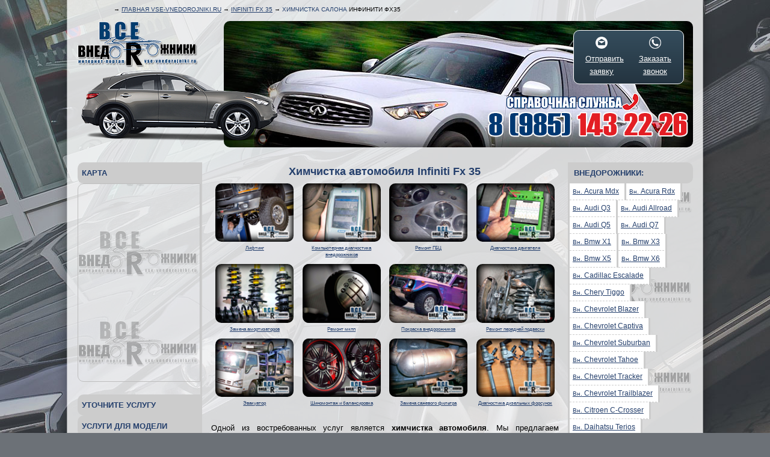

--- FILE ---
content_type: text/html; charset=utf-8
request_url: https://infiniti-fx-35.vse-vnedorojniki.ru/ximtchistka
body_size: 26893
content:

<!DOCTYPE html>
<html>
<head>
	<meta charset="utf-8">
	<meta name="viewport" content="width=device-width, initial-scale=1">
	<title>Химчистка автомобиля Infiniti Fx 35, сухая химчистка салона, влажная уборка, чистка парогенератором, чистка сидений, потолка автомобиля </title>
	<meta name="keywords" content="Химчистка автомобиля Инфинити ФХ35, чистка сидений, потолка, сухая химчистка салона, влажная уборка салона Infiniti Fx 35, чистка парогенератором">
	<meta name="description" content="Одной из востребованных услуг является химчистка автомобиля Инфинити ФХ35. Мы предлагаем соответствующие данному запросу центры химчистки.">
	<!--[if lt IE 9]><script>
	var e = ("article,aside,figcaption,figure,footer,header,hgroup,nav,section,time").split(',');
	for (var i = 0; i < e.length; i++) {document.createElement(e[i]);}</script><![endif]-->
	<meta content="index, follow" name="robots">
	<link href="/favicon.ico" rel="shortcut icon"/>
	<link href="/tmpl/vsevne_new_ok4.css" rel="stylesheet" type="text/css"/>
		<style>
		html {background:url('/tmpl/img/vnedorozhniki/infiniti-fx-35/vsevnebg.jpg') #6c7177 top center fixed no-repeat;}
	</style>
</head>


<body style="background:url('/tmpl/img/vsevnelistbg.png') repeat-y center/contain">
<a href="#" id="vsevnedtoTop"></a>

<div id="vv-formz" class="reveal-modal">
        <div class="request" name="Online заявка">

<big>Online заявка</big>

            <div >
            <div class="">
            <div class="">Ваше имя*:</div>
            <input name="Имя" imp="1">
            </div>
            <div class="">
            <div class="">Номер тел.*:</div>
            <input name="Телефон" imp="1" id="fone">
            </div>
            <div class="">
            <div class="">E-mail*:</div>
            <input name="E-mail" imp="1" id="email">
            </div>
            <div class="">
            <div class="">Ваше<br>сообщение*:</div>
            <textarea name="Вопрос" imp="1"></textarea>
            </div>
            </div>
           
        <center>
        <button class="mail">Отправить письмо</button></center>

            <a class="close-reveal-modal">&#215;</a>
            
            </div>
</div>

<div id="vv-callz" class="reveal-modal">
        <div class="request" name="Обратный звонок">
<big>Заказать звонок</big>
<p><b>Укажите номер телефона:</b></p>
            <input name="телефон" imp="1" id="fone"><p>
        <button class="mail">Заказать</button>
        <p>Мы перезвоним Вам через <b>5 минут</b>.</p>
            <a class="close-reveal-modal">&#215;</a>
</div>
</div>

<div class="vsevnehlkr" xmlns:v="https://rdf.data-vocabulary.org/#">

	&rarr; <span typeof="v:Breadcrumb"><a href="https://vse-vnedorojniki.ru" rel="v:url" property="v:title">Главная Vse-vnedorojniki.Ru</a></span>
	
 &rarr; <span typeof="v:Breadcrumb"><a href="https://infiniti-fx-35.vse-vnedorojniki.ru" rel="v:url" property="v:title">Infiniti Fx 35</a></span> &rarr; <span>Химчистка салона</span> Инфинити ФХ35

	<!--<div class="vsevnesearch">
		<input type="text"><button>Найти</button></input>
	</div>-->

</div>



<div class="vsevnepicsmain">

	<div class="vsevnelogo">
		<a href="/"><img src="/tmpl/img/vsevnelogo.png" border="0"></a>
	</div>

	<div class="vsevnecar" style="background:url('/tmpl/img/vnedorozhniki/infiniti-fx-35/vsevnecar.png');">
	</div>
	
	<div class="vsevnepic" style="background:url('/tmpl/img/vnedorozhniki/infiniti-fx-35/vsevnepic.jpg');">
		<img src="/tmpl/img/vsevnephone.png" class="vsevnephone">

		<div class="vv-call-form-cont">
	        <a href="#"  data-reveal-id="vv-formz">

	        
	        <img src="/tmpl/img/mailer.png"><br> 
	        Отправить<br>заявку
	        
	        </a>

	        <a href="#" data-reveal-id="vv-callz"><img src="/tmpl/img/phoner.png"><br>Заказать<br>звонок</a>
    	</div>
	</div>

</div>


<div class="vsevnema" >






<div class="vsevnecenter">



<h1>Химчистка автомобиля Infiniti Fx 35</h1>

<noindex>
<div class="tele-box">
<div class='vsevneb'><a href='https://infiniti-fx-35.vse-vnedorojniki.ru/lifting'><img src='/img/picture/14019668907635_w120.png'><br><noindex>Лифтинг</noindex></a></div><div class='vsevneb'><a href='https://infiniti-fx-35.vse-vnedorojniki.ru/vnedr-kompdiagst'><img src='/img/picture/14019664591634_w120.png'><br><noindex>Компьютерная диагностика внедорожников</noindex></a></div><div class='vsevneb'><a href='https://infiniti-fx-35.vse-vnedorojniki.ru/vnedr-remntgbc'><img src='/img/picture/14019664916604_w120.png'><br><noindex>Ремонт ГБЦ</noindex></a></div><div class='vsevneb'><a href='https://infiniti-fx-35.vse-vnedorojniki.ru/vnedr-diagstdvs'><img src='/img/picture/14019664728650_w120.png'><br><noindex>Диагностика двигателя</noindex></a></div><div class='vsevneb'><a href='https://infiniti-fx-35.vse-vnedorojniki.ru/vnedr-amortizator'><img src='/img/picture/14019668490324_w120.png'><br><noindex>Замена амортизаторов</noindex></a></div><div class='vsevneb'><a href='https://infiniti-fx-35.vse-vnedorojniki.ru/vnedr-remmkpp'><img src='/img/picture/14019666529470_w120.png'><br><noindex>Ремонт мкпп</noindex></a></div><div class='vsevneb'><a href='https://vse-vnedorojniki.ru/vnedr-pokraska'><img src='/img/picture/14260883081968_w120.png'><br><noindex>Покраска внедорожников</noindex></a></div><div class='vsevneb'><a href='https://infiniti-fx-35.vse-vnedorojniki.ru/vnedr-podvpered'><img src='/img/picture/14019667787907_w120.png'><br><noindex>Ремонт передней подвески</noindex></a></div><div class='vsevneb'><a href='https://infiniti-fx-35.vse-vnedorojniki.ru/evakyator'><img src='/img/picture/14019677538569_w120.png'><br><noindex>Эвакуатор</noindex></a></div><div class='vsevneb'><a href='https://infiniti-fx-35.vse-vnedorojniki.ru/vnedr-shinodiski'><img src='/img/picture/14019668316224_w120.png'><br><noindex>Шиномонтаж и балансировка</noindex></a></div><div class='vsevneb'><a href='https://infiniti-fx-35.vse-vnedorojniki.ru/vnedr-sajfiltr'><img src='/img/picture/14019667539115_w120.png'><br><noindex>Замена сажевого фильтра</noindex></a></div><div class='vsevneb'><a href='https://infiniti-fx-35.vse-vnedorojniki.ru/diagnostika-dizelnix-forsynok'><img src='/img/picture/14019664880919_w120.png'><br><noindex>Диагностика дизельных форсунок</noindex></a></div><div class="vseboth"></div></div></noindex>



<p>Одной из востребованных услуг является <strong>химчистка автомобиля</strong>. Мы предлагаем соответствующие данному запросу центры химчистки для автомобилей Infiniti Fx 35. Данные предприятия всегда готовы предложить свои активы, если необходимо очистить внутренние элементы автомобиля от грязи и пятен. В любом случае, каждый автовладелец рассчитывает на то, чтобы получить качественные услуги как можно дешевле. Мы предлагаем автосервисы, где можно сделать химчистку действительно недорого.




		
	
	

	
<p><h2>Химчистка салона внедорожника</h2></p> <p><strong>Химчистка салона внедорожника</strong> предполагает целый комплекс мероприятий по обработке любых типов поверхностей. Как правило, к ним относятся тканевые, кожаные, а также пластиковые поверхности. Мало кто из автовладельцев такого типа автомобилей самостоятельно возьмётся за серьёзную химчистку внутреннего убранства своего автомобиля. И это вполне объяснимо, ведь для этого процесса существуют свои технологии. <p><b>Химчистка предполагает</b> </p><ul><li>очистку пластиковых и тканевых поверхностей</li><li>удаление трудновыводимых пятен</li><li>влажную уборку</li><li>сухую химчистку поверхностей салона</li></ul>.</p> <p><h2>Стоимость химчистки автомобиля Инфинити ФХ35</p> </h2><p>Связавшись с консультантом, Вы сможете узнать, какова реальная <i>стоимость на проведение химчистки</i> автомобиля Infiniti Fx 35. При этом нужно понимать, что цена будет зависеть от тех результатов, которые заказчик желает получить в конечном итоге. Кроме того, учитываются габариты авто и степени загрязнения его салона.</p> <p><h2>Чистка сидений, потолка автомобиля</h2></p> <p><strong>Чистка сидений автомобиля</strong> – это достаточно актуальная услуга, которая так же, как и чистка потолка автомобиля, должна выполняться профессионалами. Посредством тех технологий, которые применяют специалисты, обрабатываемые поверхности приобретут свой оригинальный цвет и блеск, с восстановленной текстурой. Применяемые химические составы содержат те вещества, которые могут воспрепятствовать появлению трещин, выцветанию и защитят поверхности салона от ультрафиолетовых лучей.</p> <p><h2>Сухая химчистка и влажная уборка салона автомобиля</h2></p> <p>Процесс данного мероприятия делится, как правило, на несколько этапов. Среди них не только уборка пылесосом с помощью различных насадок - так называемая <strong>сухая химчистка</strong>. Но и <strong>влажная уборка</strong>, которая проводится с применением различных чистящих средств, предназначенных для использования в профессиональных условиях.</p> <p>Как при сухой, так и при влажной уборке необходимо обработать все поверхности салона. В некоторых случаях, нелишним будет пропылесосить и багажник. Пылесос, который при этом используется, имеет в своей комплектации множество насадок, именно поэтому, не обработанных участков не останется.</p> <p><h3>Чистка салона парогенератором</h3></p> <p>Нередко, для того чтобы удалить грязь в салоне автомобиля используется парогенератор. <strong>Чистка парогенератором</strong> хоть и не является инновацией, но является наиболее эффективным методом устранения загрязнений салона. Чистящие средства, используемые при этом, позволят добиться идеальных результатов не только при работе со сложными видами загрязнений, но даже при работе со структурными изменениями материала.</p> <p>Нередко, для того чтобы обеспечить должный результат, приходится разбирать обшивку и, соответственно, снимать какие-либо детали салона автомобиля.</p> <p><h2>Средства для химчистки салона автомобилей</h2></p> <p>В арсенале специалистов станций техобслуживания, которые занимаются химчисткой салона, имеются специальные чистящие средства. Они позволяют быстро очистить любые поверхности от пыли и грязи, эффективно <strong>удалить засаленные пятна</strong>, <strong>устранить никотиновый налёт с потолков</strong>.</p> <p>Использующиеся в автосервисе чистящие средства заявлены как средства исключительно для профессионального применения. Как их правильно использовать, удаляя пятна, не оставляя химических ожогов на обивке, знают только специалисты.</p> <p>Сильнозагрязненные участки специалисты обрабатывают пятновыводителями, которые, как правило, подбираются с учётом характера пятна (загрязнения) и его особенностей.</p> <p><i>Это и обуславливает возможность удалить даже самые, казалось бы, трудно выводимые пятна.</i> </p>	

		
	<!--<p>--><!--</p>-->

		<div class='vseboth'></div><h4>Центры химчистки автомобилей Infiniti Fx 35</h4><p>Каталог сервисных центров, оказывающих услуги для внедорожников, предлагает решить любые вопросы, связанные с поиском хорошей СТО, где можно осуществить действительно качественную химчистку салона Infiniti Fx 35.</p>
		<div class='vsevneservicehead'>
			<img src='/favicon.ico'> <b><i title='https://infiniti-fx-35.vse-vnedorojniki.ru/tsentr-vnedorozhnikov-infiniti-fx-35-m-yuzhnaya'>Центр внедорожников Infiniti Fx 35 м. Южная</i></b>
		</div>
		<div class='vsevneservicetext'>
		<div class='prev-osn-vned'>
		<a href='https://infiniti-fx-35.vse-vnedorojniki.ru/tsentr-vnedorozhnikov-infiniti-fx-35-m-yuzhnaya'><img src='/tmpl/img/vsevnea.jpg' class='vsevneminip' title='Центр внедорожников Infiniti Fx 35 м. Южная' alit='Центр внедорожников Infiniti Fx 35 м. Южная' border='0'></a>
			<b>Телефонный номер: <font color='red'>8 (985) 143-22-26</font></b><br>
			<b>Дни работы:</b> без выходных<br>
			<b>Праздничные дни:</b> без праздников<br>
			<b>Часы работы:</b> 9-21 час.<br>
			
			</div>
			<div class='services-prev-geo'>
				<p><b>Район:</b> Северное Чертаново</p>
				<p><b>Шоссе:</b> Варшавское шоссе</p>
				<p><b>Метро:</b> Чертановская</p>
				<p><b>Округ:</b> Южный</p>
			</div><p>Я являюсь директором данного автосервиса и забочусь о том, чтобы клиенты оставляли положительные отзывы, а ремонт внедорожников и автомобилей других классов выполнялся на должном профессиональном уровне в соответствии с современными требованиями и рекомендациями производителя.</p>			<b>Скидки:</b> постоянным клиентам | <i title='https://infiniti-fx-35.vse-vnedorojniki.ru/tsentr-vnedorozhnikov-infiniti-fx-35-m-yuzhnaya'>Вся информация&#133;</i>
		</div>
		<br>
	
		<div class='vsevneservicehead'>
			<img src='/favicon.ico'> <b><i title='https://infiniti-fx-35.vse-vnedorojniki.ru/tsentr-vnedorozhnikov-infiniti-fx-35-m-kyntsevskaya'>Центр внедорожников Infiniti Fx 35 м. Кунцевская</i></b>
		</div>
		<div class='vsevneservicetext'>
		<div class='prev-osn-vned'>
		<a href='https://infiniti-fx-35.vse-vnedorojniki.ru/tsentr-vnedorozhnikov-infiniti-fx-35-m-kyntsevskaya'><img src='/tmpl/img/vsevnea.jpg' class='vsevneminip' title='Центр внедорожников Infiniti Fx 35 м. Кунцевская' alit='Центр внедорожников Infiniti Fx 35 м. Кунцевская' border='0'></a>
			<b>Телефонный номер: <font color='red'>8 (985) 143-22-26</font></b><br>
			<b>Дни работы:</b> без выходных<br>
			<b>Праздничные дни:</b> без праздников<br>
			<b>Часы работы:</b> 9-21 час.<br>
			
			</div>
			<div class='services-prev-geo'>
				<p><b>Район:</b> Крылатское</p>
				<p><b>Шоссе:</b> Аминьевское шоссе</p>
				<p><b>Метро:</b> Крылатское</p>
				<p><b>Округ:</b> Западный</p>
			</div><p>Если вы решили «я хочу» или «мне необходимо» выполнить ремонт автомобиля или его плановое обслуживание, и вы понимаете, что такие работы должны выполнять только квалифицированные специалисты (дизелисты, мотористы, автомеханики), обращайтесь в наш автосервис.</p>
<p>Мы располагаем всем необходимым оборудованием, а в штате работают опытные и грамотные мастера, которые смогут точно определить, почему случилась поломка, какие именно агрегаты необходимо отремонтировать, и какой способ будет наиболее эффективен и рационален.</p>			<b>Скидки:</b> постоянным клиентам | <i title='https://infiniti-fx-35.vse-vnedorojniki.ru/tsentr-vnedorozhnikov-infiniti-fx-35-m-kyntsevskaya'>Вся информация&#133;</i>
		</div>
		<br>
	
		<div class='vsevneservicehead'>
			<img src='/favicon.ico'> <b><i title='https://infiniti-fx-35.vse-vnedorojniki.ru/tsentr-vnedorozhnikov-infiniti-fx-35-m-volgogradskiy-prospekt'>Центр внедорожников Infiniti Fx 35 м. Волгоградский проспект</i></b>
		</div>
		<div class='vsevneservicetext'>
		<div class='prev-osn-vned'>
		<a href='https://infiniti-fx-35.vse-vnedorojniki.ru/tsentr-vnedorozhnikov-infiniti-fx-35-m-volgogradskiy-prospekt'><img src='/tmpl/img/vsevnea.jpg' class='vsevneminip' title='Центр внедорожников Infiniti Fx 35 м. Волгоградский проспект' alit='Центр внедорожников Infiniti Fx 35 м. Волгоградский проспект' border='0'></a>
			<b>Телефонный номер: <font color='red'>8 (985) 143-22-26</font></b><br>
			<b>Дни работы:</b> без выходных<br>
			<b>Праздничные дни:</b> без праздников<br>
			<b>Часы работы:</b> 9-21 час.<br>
			
			</div>
			<div class='services-prev-geo'>
				<p><b>Район:</b> Кузьминки</p>
				<p><b>Шоссе:</b> Волгоградский проспект</p>
				<p><b>Метро:</b> Кузьминки</p>
				<p><b>Округ:</b> Юго-Восточный</p>
			</div><p>Мы являемся специализированным автосервисом, в котором работают мастера различного профиля и выполняющие ремонт внедорожников на должном профессиональном уровне, что подтверждают отзывы о нашей компании, а также то, что наши клиенты рекомендуют нас своим знакомым в качестве надежного сервисного центра.</p>
<p>Если вы решили «хочу найти хороший автосервис», который сможет удовлетворить ваши требования, но не знаете, кто мог бы подсказать и дать ответ на этот вопрос, обратитесь в наш техцентр, и вы поймете, что именно у нас можно рассчитывать на качественную и честную работу.</p>			<b>Скидки:</b> постоянным клиентам | <i title='https://infiniti-fx-35.vse-vnedorojniki.ru/tsentr-vnedorozhnikov-infiniti-fx-35-m-volgogradskiy-prospekt'>Вся информация&#133;</i>
		</div>
		<br>
	
		<div class='vsevneservicehead'>
			<img src='/favicon.ico'> <b><i title='https://infiniti-fx-35.vse-vnedorojniki.ru/tsentr-vnedorozhnikov-infiniti-fx-35-m-botanitcheskiy-sad'>Автосервис Infiniti Fx 35 м. Ботанический сад</i></b>
		</div>
		<div class='vsevneservicetext'>
		<div class='prev-osn-vned'>
		<a href='https://infiniti-fx-35.vse-vnedorojniki.ru/tsentr-vnedorozhnikov-infiniti-fx-35-m-botanitcheskiy-sad'><img src='/tmpl/img/vsevnea.jpg' class='vsevneminip' title='Автосервис Infiniti Fx 35 м. Ботанический сад' alit='Автосервис Infiniti Fx 35 м. Ботанический сад' border='0'></a>
			<b>Телефонный номер: <font color='red'>8 (985) 143-22-26</font></b><br>
			<b>Дни работы:</b> без выходных<br>
			<b>Праздничные дни:</b> без праздников<br>
			<b>Часы работы:</b> 9-21 час.<br>
			
			</div>
			<div class='services-prev-geo'>
				<p><b>Район:</b> Останкинский</p>
				<p><b>Шоссе:</b> Ярославское шоссе</p>
				<p><b>Метро:</b> ВДНХ</p>
				<p><b>Округ:</b> Северо-Восточный</p>
			</div><p>Мы являемся профильным центром, который специализируется на ремонте рамных внедорожников, кроссоверов и других автомобилей данного класса, а также транспортных средств других категорий.</p>
<p>Мы располагаем технической и инструментальной базой, в штате имеет специалистов разного профиля, каждый из которых использует свой многолетний опыт для того, чтобы понимать, как именно выполнять ремонт автомобилей, в соответствии с какой технологией.</p>
<p>Если вы решили «я хочу» или «мне надо» найти хороший сервисный центр, мастерам которого можно доверять, вы можете обратиться на наше предприятие, будучи уверенным в качестве предоставляемых услуг.</p>			<b>Скидки:</b> постоянным клиентам | <i title='https://infiniti-fx-35.vse-vnedorojniki.ru/tsentr-vnedorozhnikov-infiniti-fx-35-m-botanitcheskiy-sad'>Вся информация&#133;</i>
		</div>
		<br>
	
		<div class='vsevneservicehead'>
			<img src='/favicon.ico'> <b><i title='https://infiniti-fx-35.vse-vnedorojniki.ru/tsentr-vnedorozhnikov-infiniti-fx-35-g-lyubertsi'>Центр внедорожников Infiniti Fx 35 г. Люберцы</i></b>
		</div>
		<div class='vsevneservicetext'>
		<div class='prev-osn-vned'>
		<a href='https://infiniti-fx-35.vse-vnedorojniki.ru/tsentr-vnedorozhnikov-infiniti-fx-35-g-lyubertsi'><img src='/tmpl/img/vsevnea.jpg' class='vsevneminip' title='Центр внедорожников Infiniti Fx 35 г. Люберцы' alit='Центр внедорожников Infiniti Fx 35 г. Люберцы' border='0'></a>
			<b>Телефонный номер: <font color='red'>8 (985) 143-22-26</font></b><br>
			<b>Дни работы:</b> без выходных<br>
			<b>Праздничные дни:</b> без праздников<br>
			<b>Часы работы:</b> 9-21 час.<br>
			
			</div>
			<div class='services-prev-geo'>
				<p><b>Район:</b> Выхино-Жулебино</p>
				<p><b>Шоссе:</b> Волгоградский проспект</p>
				<p><b>Метро:</b> Рязанский проспект</p>
				<p><b>Округ:</b> Юго-Восточный</p>
			</div><p>Являясь директором данного технического центра, я гарантирую, что специалисты работают квалифицированно, грамотно и честно, что позволяет нам получать положительные отзывы от наших клиентов. Мы следим за тем, чтобы репутация говорила сама за себя, а потому гарантируем, что знаем, как правильно выполнить ремонт вашего внедорожника.</p>
<p>Для профессиональной работы у нас есть все необходимое – специальное оборудование, технические схемы работ, многолетний опыт. Поэтому если вы ищете того, кто мог бы отремонтировать ваш автомобиль, но никто из знакомых не может вам подсказать такое предприятие, обращайтесь к нам, и вы убедитесь, что отзывы о нас правдивы и обоснованы.</p>			<b>Скидки:</b> постоянным клиентам | <i title='https://infiniti-fx-35.vse-vnedorojniki.ru/tsentr-vnedorozhnikov-infiniti-fx-35-g-lyubertsi'>Вся информация&#133;</i>
		</div>
		<br>
	
		<div class='vsevneservicehead'>
			<img src='/favicon.ico'> <b><i title='https://infiniti-fx-35.vse-vnedorojniki.ru/tsentr-vnedorozhnikov-infiniti-fx-35-m-retchnoy-vokzal'>Центр внедорожников Infiniti Fx 35 м. Речной вокзал</i></b>
		</div>
		<div class='vsevneservicetext'>
		<div class='prev-osn-vned'>
		<a href='https://infiniti-fx-35.vse-vnedorojniki.ru/tsentr-vnedorozhnikov-infiniti-fx-35-m-retchnoy-vokzal'><img src='/tmpl/img/vsevnea.jpg' class='vsevneminip' title='Центр внедорожников Infiniti Fx 35 м. Речной вокзал' alit='Центр внедорожников Infiniti Fx 35 м. Речной вокзал' border='0'></a>
			<b>Телефонный номер: <font color='red'>8 (985) 143-22-26</font></b><br>
			<b>Дни работы:</b> без выходных<br>
			<b>Праздничные дни:</b> без праздников<br>
			<b>Часы работы:</b> 9-21 час.<br>
			
			</div>
			<div class='services-prev-geo'>
				<p><b>Район:</b> Западное Дегунино</p>
				<p><b>Шоссе:</b> Ленинградское шоссе</p>
				<p><b>Метро:</b> Сокол</p>
				<p><b>Округ:</b> Северный</p>
			</div><p>Мы располагаем всей технической базой для выполнения ремонта любых автомобилей, в том числе 4х4 (автомобили с формулой колес 4 на 4), имеем оборудованные боксы и цехи. При этом, специалисты предприятия (дизелисты, мотористы, слесаря, мастера по моторам, ТНВД, подвеске или трансмиссии) квалифицированы и опытны, а потому понимают, как именно выполнять ремонт и по какой технологии.</p>
<p>Таким образом, вы можете быть уверены в том, что мы знаем, как отремонтировать ваш автомобиль, используем для этого профессиональное оборудование и навыки, учитываем рекомендации производителей, и при этом предлагаем доступный и средний по Москве прайс-лист.</p>			<b>Скидки:</b> постоянным клиентам | <i title='https://infiniti-fx-35.vse-vnedorojniki.ru/tsentr-vnedorozhnikov-infiniti-fx-35-m-retchnoy-vokzal'>Вся информация&#133;</i>
		</div>
		<br>
	
		<div class='vsevneservicehead'>
			<img src='/favicon.ico'> <b><i title='https://infiniti-fx-35.vse-vnedorojniki.ru/tsentr-vnedorozhnikov-infiniti-fx-35-m-vladikino'>Центр внедорожников Infiniti Fx 35 м. Владыкино</i></b>
		</div>
		<div class='vsevneservicetext'>
		<div class='prev-osn-vned'>
		<a href='https://infiniti-fx-35.vse-vnedorojniki.ru/tsentr-vnedorozhnikov-infiniti-fx-35-m-vladikino'><img src='/tmpl/img/vsevnea.jpg' class='vsevneminip' title='Центр внедорожников Infiniti Fx 35 м. Владыкино' alit='Центр внедорожников Infiniti Fx 35 м. Владыкино' border='0'></a>
			<b>Телефонный номер: <font color='red'>8 (985) 143-22-26</font></b><br>
			<b>Дни работы:</b> без выходных<br>
			<b>Праздничные дни:</b> без праздников<br>
			<b>Часы работы:</b> 9-21 час.<br>
			
			</div>
			<div class='services-prev-geo'>
				<p><b>Район:</b> Савёловский</p>
				<p><b>Шоссе:</b> Алтуфьевское шоссе</p>
				<p><b>Метро:</b> Тимирязевская</p>
				<p><b>Округ:</b> Северо-Восточный</p>
			</div><p>Если вы не знаете, куда обратиться для ремонта автомобилей 4х4 (4 на 4), но хотите понять, кто мог бы лучше других выполнить его ремонт в соответствии с требованиями и рекомендациями производителя, обращайтесь технический сервис. Мы являемся специализированным предприятием, где работают квалифицированные специалисты разного профиля.</p>
<p>Вместе с профессиональным уровнем работ мы гарантируем доступные цены на услуги. Поэтому, если для вас важно по приемлемым расценкам выполнить качественное техобслуживание, но не знаете, кто предоставляет наиболее выгодные предложения, позвоните оператору и узнайте ответ на этот вопрос.</p>			<b>Скидки:</b> постоянным клиентам | <i title='https://infiniti-fx-35.vse-vnedorojniki.ru/tsentr-vnedorozhnikov-infiniti-fx-35-m-vladikino'>Вся информация&#133;</i>
		</div>
		<br>
	
		<div class='vsevneservicehead'>
			<img src='/favicon.ico'> <b><i title='https://infiniti-fx-35.vse-vnedorojniki.ru/tsentr-vnedorozhnikov-infiniti-fx-35-m-kalyzhskaya'>Центр внедорожников Infiniti Fx 35 м. Калужская</i></b>
		</div>
		<div class='vsevneservicetext'>
		<div class='prev-osn-vned'>
		<a href='https://infiniti-fx-35.vse-vnedorojniki.ru/tsentr-vnedorozhnikov-infiniti-fx-35-m-kalyzhskaya'><img src='/tmpl/img/vsevnea.jpg' class='vsevneminip' title='Центр внедорожников Infiniti Fx 35 м. Калужская' alit='Центр внедорожников Infiniti Fx 35 м. Калужская' border='0'></a>
			<b>Телефонный номер: <font color='red'>8 (985) 143-22-26</font></b><br>
			<b>Дни работы:</b> без выходных<br>
			<b>Праздничные дни:</b> без праздников<br>
			<b>Часы работы:</b> 9-21 час.<br>
			
			</div>
			<div class='services-prev-geo'>
				<p><b>Район:</b> Академический</p>
				<p><b>Шоссе:</b> Профсоюзная улица</p>
				<p><b>Метро:</b> Академическая</p>
				<p><b>Округ:</b> Юго-Запаный</p>
			</div><p>Решив, что «вам надо» или «я хочу» отремонтировать свой паркетник или кроссовер, вы наверняка захотите узнать, кто данные работы может выполнить на профессиональном уровне. Для этого обратитесь в наш техцентр, где работают грамотные и квалифицированные специалисты, которые понимают, как должен проходить процесс ремонта и какие должны быть учтены особенности.</p>
<p>Вместе с этим вы можете рассчитывать на доступный прайс-лист и средние цены по Москве. Мы работаем честно и профессионально, что подтверждают отзывы постоянных клиентов.</p>			<b>Скидки:</b> постоянным клиентам | <i title='https://infiniti-fx-35.vse-vnedorojniki.ru/tsentr-vnedorozhnikov-infiniti-fx-35-m-kalyzhskaya'>Вся информация&#133;</i>
		</div>
		<br>
	
		<div class='vsevneservicehead'>
			<img src='/favicon.ico'> <b><i title='https://infiniti-fx-35.vse-vnedorojniki.ru/tsentr-vnedorozhnikov-infiniti-fx-35-m-kashirskaya'>Техцентр Infiniti Fx 35 м. Каширская</i></b>
		</div>
		<div class='vsevneservicetext'>
		<div class='prev-osn-vned'>
		<a href='https://infiniti-fx-35.vse-vnedorojniki.ru/tsentr-vnedorozhnikov-infiniti-fx-35-m-kashirskaya'><img src='/tmpl/img/vsevnea.jpg' class='vsevneminip' title='Техцентр Infiniti Fx 35 м. Каширская' alit='Техцентр Infiniti Fx 35 м. Каширская' border='0'></a>
			<b>Телефонный номер: <font color='red'>8 (985) 143-22-26</font></b><br>
			<b>Дни работы:</b> без выходных<br>
			<b>Праздничные дни:</b> без праздников<br>
			<b>Часы работы:</b> 9-21 час.<br>
			
			</div>
			<div class='services-prev-geo'>
				<p><b>Район:</b> Нагатино-Садовники</p>
				<p><b>Шоссе:</b> Каширское шоссе</p>
				<p><b>Метро:</b> Варшавская</p>
				<p><b>Округ:</b> Южный</p>
			</div><p>Преимущество нашего автосервиса в ремонте внедорожников и кроссоверов заключает в следующем</p>
<ul>
<li>мы имеем техническую базу</li>
<li>располагаем профессиональным оборудованием</li>
<li>имеем оснащенные боксы и цехи</li>
<li>мастера понимают, как работать с моделями таких автомобилей и как выполнять ремонт</li>
</ul>
<p>Также мы предлагаем приемлемые цены на услуги ремонта и техобслуживания. Кроме этого, вы можете рассчитывать на скидки и дополнительные бонусы. Постоянным клиентам предлагается отсрочка платежа.</p>			<b>Скидки:</b> постоянным клиентам | <i title='https://infiniti-fx-35.vse-vnedorojniki.ru/tsentr-vnedorozhnikov-infiniti-fx-35-m-kashirskaya'>Вся информация&#133;</i>
		</div>
		<br>
	
		<div class='vsevneservicehead'>
			<img src='/favicon.ico'> <b><i title='https://infiniti-fx-35.vse-vnedorojniki.ru/tsentr-vnedorozhnikov-infiniti-fx-35-m-kolomenskaya'>Центр внедорожников Infiniti Fx 35 м. Коломенская</i></b>
		</div>
		<div class='vsevneservicetext'>
		<div class='prev-osn-vned'>
		<a href='https://infiniti-fx-35.vse-vnedorojniki.ru/tsentr-vnedorozhnikov-infiniti-fx-35-m-kolomenskaya'><img src='/tmpl/img/vsevnea.jpg' class='vsevneminip' title='Центр внедорожников Infiniti Fx 35 м. Коломенская' alit='Центр внедорожников Infiniti Fx 35 м. Коломенская' border='0'></a>
			<b>Телефонный номер: <font color='red'>8 (985) 143-22-26</font></b><br>
			<b>Дни работы:</b> без выходных<br>
			<b>Праздничные дни:</b> без праздников<br>
			<b>Часы работы:</b> 9-21 час.<br>
			
			</div>
			<div class='services-prev-geo'>
				<p><b>Район:</b> Москворечье-Сабурово</p>
				<p><b>Шоссе:</b> Автозаводская улица</p>
				<p><b>Метро:</b> Автозаводская</p>
				<p><b>Округ:</b> Южный</p>
			</div><p>Наш техцентр – это специализированное предприятие, которое предоставляет услуги ремонта автомобилей различного класса и типа, в том числе и кроссоверов, паркетников и пикапов. В качестве базы мы используем профессиональное оборудование и технические схемы к каждой марки и модели, что позволяет проводить ремонт качественно, правильно и с учетом рекомендаций производителя.</p>
<p>Наши клиенты, решив «я хочу» или «мне необходимо найти автосервис», могут рассчитывать не только на профессиональный сервис, но и на доступные цены. Ознакомиться с прайсом-листом вы можете по телефону у оператора.</p>			<b>Скидки:</b> постоянным клиентам | <i title='https://infiniti-fx-35.vse-vnedorojniki.ru/tsentr-vnedorozhnikov-infiniti-fx-35-m-kolomenskaya'>Вся информация&#133;</i>
		</div>
		<br>
	
		<div class='vsevneservicehead'>
			<img src='/favicon.ico'> <b><i title='https://infiniti-fx-35.vse-vnedorojniki.ru/tsentr-vnedorozhnikov-infiniti-fx-35-m-rizhskaya'>Центр внедорожников Infiniti Fx 35 м. Рижская</i></b>
		</div>
		<div class='vsevneservicetext'>
		<div class='prev-osn-vned'>
		<a href='https://infiniti-fx-35.vse-vnedorojniki.ru/tsentr-vnedorozhnikov-infiniti-fx-35-m-rizhskaya'><img src='/tmpl/img/vsevnea.jpg' class='vsevneminip' title='Центр внедорожников Infiniti Fx 35 м. Рижская' alit='Центр внедорожников Infiniti Fx 35 м. Рижская' border='0'></a>
			<b>Телефонный номер: <font color='red'>8 (985) 143-22-26</font></b><br>
			<b>Дни работы:</b> без выходных<br>
			<b>Праздничные дни:</b> без праздников<br>
			<b>Часы работы:</b> 9-21 час.<br>
			
			</div>
			<div class='services-prev-geo'>
				<p><b>Район:</b> Мещанский</p>
				<p><b>Шоссе:</b> Проспект Мира</p>
				<p><b>Метро:</b> Проспект Мира</p>
				<p><b>Округ:</b> Центральный</p>
			</div><p>Многие автомобилисты, при выборе сервисного центра, руководствуются советами других автовладельцев, которые уже могут знать, на какой автосервис лучше обращаться и где работают грамотные и честные специалисты. Тем не менее, если у вас нет того, кто мог бы подсказать хороший автосервис, позвоните в наш техцентр.</p>
<p>Я являюсь директором данного сервисного центра и стремлюсь к тому, чтобы быть лучшим на рынке автоуслуг, поэтому мы тщательно заботимся о том, чтобы наша репутация оставалась на хорошем уровне и автомобилисты нам доверяли.</p>
<p>Для этого у нас есть все необходимое – профессиональное оборудование, техническая база, доступные технические схемы к каждым маркам и моделям, опыт и грамотные специалисты разного профиля.</p>			<b>Скидки:</b> постоянным клиентам | <i title='https://infiniti-fx-35.vse-vnedorojniki.ru/tsentr-vnedorozhnikov-infiniti-fx-35-m-rizhskaya'>Вся информация&#133;</i>
		</div>
		<br>
	
		<div class='vsevneservicehead'>
			<img src='/favicon.ico'> <b><i title='https://infiniti-fx-35.vse-vnedorojniki.ru/tsentr-vnedorozhnikov-infiniti-fx-35-m-sokolniki'>Центр внедорожников Infiniti Fx 35 м. Сокольники</i></b>
		</div>
		<div class='vsevneservicetext'>
		<div class='prev-osn-vned'>
		<a href='https://infiniti-fx-35.vse-vnedorojniki.ru/tsentr-vnedorozhnikov-infiniti-fx-35-m-sokolniki'><img src='/tmpl/img/vsevnea.jpg' class='vsevneminip' title='Центр внедорожников Infiniti Fx 35 м. Сокольники' alit='Центр внедорожников Infiniti Fx 35 м. Сокольники' border='0'></a>
			<b>Телефонный номер: <font color='red'>8 (985) 143-22-26</font></b><br>
			<b>Дни работы:</b> без выходных<br>
			<b>Праздничные дни:</b> без праздников<br>
			<b>Часы работы:</b> 9-21 час.<br>
			
			</div>
			<div class='services-prev-geo'>
				<p><b>Район:</b> Красносельский</p>
				<p><b>Шоссе:</b> Щёлковское шоссе</p>
				<p><b>Метро:</b> Красносельская</p>
				<p><b>Округ:</b> Восточный</p>
			</div><p>Когда один из агрегатов автомобиля подводит и выходи из строя, важно вовремя отреагировать и устранить поломку. Мы предлагаем оперативный ремонт внедорожников и паркетников, а также других классов автомобилей.</p>
<p>Вы можете убедиться в нашем профессионализме по отзывам, которые оставляют клиенты, а также по результаты нашей работы. Мы понимаем, как именно можно отремонтировать ваш автомобиль, какая технология ремонта будет действительно действенной и какие при этом использовать расходные материалы.</p>
<p>Кроме этого, вы можете рассчитывать на доступные цены, средний прайс-лист по Москве. Постоянным клиентам мы предлагаем скидки и выгодные предложения оплаты.</p>			<b>Скидки:</b> постоянным клиентам | <i title='https://infiniti-fx-35.vse-vnedorojniki.ru/tsentr-vnedorozhnikov-infiniti-fx-35-m-sokolniki'>Вся информация&#133;</i>
		</div>
		<br>
	
		<div class='vsevneservicehead'>
			<img src='/favicon.ico'> <b><i title='https://infiniti-fx-35.vse-vnedorojniki.ru/tsentr-vnedorozhnikov-infiniti-fx-35-m-strogino'>Центр внедорожников Infiniti Fx 35 м. Строгино</i></b>
		</div>
		<div class='vsevneservicetext'>
		<div class='prev-osn-vned'>
		<a href='https://infiniti-fx-35.vse-vnedorojniki.ru/tsentr-vnedorozhnikov-infiniti-fx-35-m-strogino'><img src='/tmpl/img/vsevnea.jpg' class='vsevneminip' title='Центр внедорожников Infiniti Fx 35 м. Строгино' alit='Центр внедорожников Infiniti Fx 35 м. Строгино' border='0'></a>
			<b>Телефонный номер: <font color='red'>8 (985) 143-22-26</font></b><br>
			<b>Дни работы:</b> без выходных<br>
			<b>Праздничные дни:</b> без праздников<br>
			<b>Часы работы:</b> 9-21 час.<br>
			
			</div>
			<div class='services-prev-geo'>
				<p><b>Район:</b> Строгино</p>
				<p><b>Шоссе:</b> Волоколамское шоссе</p>
				<p><b>Метро:</b> Тушинская</p>
				<p><b>Округ:</b> Северо-Западный</p>
			</div><p>Если вы понимаете или просто решили «я хочу» провести ремонт внедорожника или кроссовера, вы будете искать тот автосервис или техцентр, который может гарантировать качественное выполнение ремонта. Именно таким предприятием является наш сервисный центр.</p>
<p>Мы предлагаем ремонт автомобилей только в соответствии с требованиями производителя и в соответствии с определенной технологией. Кроме этого, наши разнопрофильные специалисты имеют необходимый опыт и знания в выполнении данных услуг.</p>			<b>Скидки:</b> постоянным клиентам | <i title='https://infiniti-fx-35.vse-vnedorojniki.ru/tsentr-vnedorozhnikov-infiniti-fx-35-m-strogino'>Вся информация&#133;</i>
		</div>
		<br>
	
		<div class='vsevneservicehead'>
			<img src='/favicon.ico'> <b><i title='https://infiniti-fx-35.vse-vnedorojniki.ru/tsentr-vnedorozhnikov-infiniti-fx-35-m-tylskaya'>Центр внедорожников Infiniti Fx 35 м. Тульская</i></b>
		</div>
		<div class='vsevneservicetext'>
		<div class='prev-osn-vned'>
		<a href='https://infiniti-fx-35.vse-vnedorojniki.ru/tsentr-vnedorozhnikov-infiniti-fx-35-m-tylskaya'><img src='/tmpl/img/vsevnea.jpg' class='vsevneminip' title='Центр внедорожников Infiniti Fx 35 м. Тульская' alit='Центр внедорожников Infiniti Fx 35 м. Тульская' border='0'></a>
			<b>Телефонный номер: <font color='red'>8 (985) 143-22-26</font></b><br>
			<b>Дни работы:</b> без выходных<br>
			<b>Праздничные дни:</b> без праздников<br>
			<b>Часы работы:</b> 9-21 час.<br>
			
			</div>
			<div class='services-prev-geo'>
				<p><b>Район:</b> Южнопортовый</p>
				<p><b>Шоссе:</b> Варшавское шоссе</p>
				<p><b>Метро:</b> Добрынинская</p>
				<p><b>Округ:</b> Южный</p>
			</div><p>Мы предлагаем услуги диагностики, ремонта, восстановления и замены агрегатов на любых автомобилях (внедорожниках, паркетниках, 4 на 4), используя при этом профессиональное оборудование, технические схемы работ и рекомендации производителей. Благодаря этому, а также опыту персонала, любые услуги выполняются качественно и грамотно.</p>
<p>Если вы не знаете, во сколько может обойтись ремонт кроссовера или внедорожника, но хотите узнать, у кого это можно сделать дешевле, позвоните по указанному телефону и получите бесплатно полную консультацию относительно того, какие цены предлагаются в нашем автосервисе. Вы можете рассчитывать на индивидуальный подход, профессиональную работу и приемлемую стоимость.</p>			<b>Скидки:</b> постоянным клиентам | <i title='https://infiniti-fx-35.vse-vnedorojniki.ru/tsentr-vnedorozhnikov-infiniti-fx-35-m-tylskaya'>Вся информация&#133;</i>
		</div>
		<br>
	
		<div class='vsevneservicehead'>
			<img src='/favicon.ico'> <b><i title='https://infiniti-fx-35.vse-vnedorojniki.ru/tsentr-vnedorozhnikov-infiniti-fx-35-m-bratislavskaya'>Центр внедорожников Infiniti Fx 35 м. Братиславская</i></b>
		</div>
		<div class='vsevneservicetext'>
		<div class='prev-osn-vned'>
		<a href='https://infiniti-fx-35.vse-vnedorojniki.ru/tsentr-vnedorozhnikov-infiniti-fx-35-m-bratislavskaya'><img src='/tmpl/img/vsevnea.jpg' class='vsevneminip' title='Центр внедорожников Infiniti Fx 35 м. Братиславская' alit='Центр внедорожников Infiniti Fx 35 м. Братиславская' border='0'></a>
			<b>Телефонный номер: <font color='red'>8 (985) 143-22-26</font></b><br>
			<b>Дни работы:</b> без выходных<br>
			<b>Праздничные дни:</b> без праздников<br>
			<b>Часы работы:</b> 9-21 час.<br>
			
			</div>
			<div class='services-prev-geo'>
				<p><b>Район:</b> Люблино</p>
				<p><b>Шоссе:</b> Волгоградский проспект</p>
				<p><b>Метро:</b> Люблино</p>
				<p><b>Округ:</b> Юго-Восточный</p>
			</div><p>Я являюсь директором данного автосервиса и забочусь о том, чтобы работа выполнялась в сроки, качественно и грамотно, так как я понимаю, что от этого зависит лояльность клиентов. Именно поэтому в нашем автотехцентре используется только качественное и современное оборудование.</p>
<p>Кроме этого, мы понимаем, какие использовать расходники (оригинальные, неоригинальные, какого производителя), по какой технологии проводить ремонт, в каких случаях рациональнее выполнить замену. При этом, вы можете рассчитывать на доступные цены и лояльные условия оплаты.</p>			<b>Скидки:</b> постоянным клиентам | <i title='https://infiniti-fx-35.vse-vnedorojniki.ru/tsentr-vnedorozhnikov-infiniti-fx-35-m-bratislavskaya'>Вся информация&#133;</i>
		</div>
		<br>
	
		<div class='vsevneservicehead'>
			<img src='/favicon.ico'> <b><i title='https://infiniti-fx-35.vse-vnedorojniki.ru/tsentr-vnedorozhnikov-infiniti-fx-35-m-volokolamskaya'>Центр внедорожников Infiniti Fx 35 м. Волоколамская</i></b>
		</div>
		<div class='vsevneservicetext'>
		<div class='prev-osn-vned'>
		<a href='https://infiniti-fx-35.vse-vnedorojniki.ru/tsentr-vnedorozhnikov-infiniti-fx-35-m-volokolamskaya'><img src='/tmpl/img/vsevnea.jpg' class='vsevneminip' title='Центр внедорожников Infiniti Fx 35 м. Волоколамская' alit='Центр внедорожников Infiniti Fx 35 м. Волоколамская' border='0'></a>
			<b>Телефонный номер: <font color='red'>8 (985) 143-22-26</font></b><br>
			<b>Дни работы:</b> без выходных<br>
			<b>Праздничные дни:</b> без праздников<br>
			<b>Часы работы:</b> 9-21 час.<br>
			
			</div>
			<div class='services-prev-geo'>
				<p><b>Район:</b> Митино</p>
				<p><b>Шоссе:</b> Волоколамское шоссе</p>
				<p><b>Метро:</b> Волоколамская</p>
				<p><b>Округ:</b> Северо-Западный</p>
			</div><p>Наш технический центр отличается следующими характеристиками</p>
<ul>
<li>современная техническая база</li>
<li>оборудованные цехи и боксы</li>
<li>наличие надежных запчастей и других расходных материалов</li>
<li>опыт мастеров разного профиля (дизелисты, мотористы, специалисты по АКПП, МКПП, сцеплению, электрики, диагносты и так далее)</li>
</ul>
<p>При этом, вы можете рассчитывать на лояльные условия оплаты и приемлемые цены. Мы предлагаем доступный и средний по Москве прайс-лист, возможность отсрочки платежа постоянным клиентам, оплату различными способами (наличными, безналичным).</p>			<b>Скидки:</b> постоянным клиентам | <i title='https://infiniti-fx-35.vse-vnedorojniki.ru/tsentr-vnedorozhnikov-infiniti-fx-35-m-volokolamskaya'>Вся информация&#133;</i>
		</div>
		<br>
	
		<div class='vsevneservicehead'>
			<img src='/favicon.ico'> <b><i title='https://infiniti-fx-35.vse-vnedorojniki.ru/avtoservis-m-zhylebino-infiniti-fx-35'>Автосервис м. Жулебино Infiniti Fx 35</i></b>
		</div>
		<div class='vsevneservicetext'>
		<div class='prev-osn-vned'>
		<a href='https://infiniti-fx-35.vse-vnedorojniki.ru/avtoservis-m-zhylebino-infiniti-fx-35'><img src='/tmpl/img/vsevnea.jpg' class='vsevneminip' title='Автосервис м. Жулебино Infiniti Fx 35' alit='Автосервис м. Жулебино Infiniti Fx 35' border='0'></a>
			<b>Телефонный номер: <font color='red'>8 (985) 143-22-26</font></b><br>
			<b>Дни работы:</b> без выходных<br>
			<b>Праздничные дни:</b> без праздников<br>
			<b>Часы работы:</b> 9-21 час.<br>
			
			</div>
			<div class='services-prev-geo'>
				<p><b>Район:</b> Вешняки</p>
				<p><b>Шоссе:</b> Волгоградский проспект</p>
				<p><b>Метро:</b> Рязанский проспект</p>
				<p><b>Округ:</b> Юго-Восточный</p>
			</div><p>Если вы ищете грамотных и опытных специалистов автосервиса, которые работают качественно и честно, вы оказались на нужной странице. Мы являемся специализированным центром, в штате которого – профессиональные мастера разного профиля и категории. При этом, каждый из сотрудников понимает, что «я должен» или «мне необходимо» честно и грамотно выполнять свою работу, чтобы получить лояльность клиента.</p>
<p>Благодаря такому объективному и индивидуальному подходу к каждому клиенту наш техцентр заработал многочисленные положительные отзывы со стороны клиентов. Кроме этого, они рекомендуют нас знакомым как недорогой, но хороший сервисный центр, мастерам которого можно довериться.</p>			<b>Скидки:</b> постоянным клиентам | <i title='https://infiniti-fx-35.vse-vnedorojniki.ru/avtoservis-m-zhylebino-infiniti-fx-35'>Вся информация&#133;</i>
		</div>
		<br>
	
		<div class='vsevneservicehead'>
			<img src='/favicon.ico'> <b><i title='https://infiniti-fx-35.vse-vnedorojniki.ru/avtoservis-m-kozhyxovskaya-infiniti-fx-35'>Автосервис м. Кожуховская Infiniti Fx 35</i></b>
		</div>
		<div class='vsevneservicetext'>
		<div class='prev-osn-vned'>
		<a href='https://infiniti-fx-35.vse-vnedorojniki.ru/avtoservis-m-kozhyxovskaya-infiniti-fx-35'><img src='/tmpl/img/vsevnea.jpg' class='vsevneminip' title='Автосервис м. Кожуховская Infiniti Fx 35' alit='Автосервис м. Кожуховская Infiniti Fx 35' border='0'></a>
			<b>Телефонный номер: <font color='red'>8 (985) 143-22-26</font></b><br>
			<b>Дни работы:</b> без выходных<br>
			<b>Праздничные дни:</b> без праздников<br>
			<b>Часы работы:</b> 9-21 час.<br>
			
			</div>
			<div class='services-prev-geo'>
				<p><b>Район:</b> Текстильщики</p>
				<p><b>Шоссе:</b> Андропова проспект</p>
				<p><b>Метро:</b> Волжская</p>
				<p><b>Округ:</b> Юго-Восточный</p>
			</div><p>Мы относимся к категории специализированных автосервисов, где работают специалисты разного профиля. Это позволяет каждому из специалистов максимально разбираться в своей области и понимать, как именно выполнять ремонт определенных агрегатов.</p>
<p>При этом мы предлагаем нашим клиентам доступный прайс-лист, скидки и акции, дополнительные услуги – отсрочка платежа, выезд эвакуатора (по льготной цене) и так далее.</p>			<b>Скидки:</b> постоянным клиентам | <i title='https://infiniti-fx-35.vse-vnedorojniki.ru/avtoservis-m-kozhyxovskaya-infiniti-fx-35'>Вся информация&#133;</i>
		</div>
		<br>
	
		<div class='vsevneservicehead'>
			<img src='/favicon.ico'> <b><i title='https://infiniti-fx-35.vse-vnedorojniki.ru/textsentr-m-bylvar-rokossovskogo-infiniti-fx-35'>Техцентр м. Бульвар Рокоссовского Infiniti Fx 35</i></b>
		</div>
		<div class='vsevneservicetext'>
		<div class='prev-osn-vned'>
		<a href='https://infiniti-fx-35.vse-vnedorojniki.ru/textsentr-m-bylvar-rokossovskogo-infiniti-fx-35'><img src='/tmpl/img/vsevnea.jpg' class='vsevneminip' title='Техцентр м. Бульвар Рокоссовского Infiniti Fx 35' alit='Техцентр м. Бульвар Рокоссовского Infiniti Fx 35' border='0'></a>
			<b>Телефонный номер: <font color='red'>8 (985) 143-22-26</font></b><br>
			<b>Дни работы:</b> без выходных<br>
			<b>Праздничные дни:</b> без праздников<br>
			<b>Часы работы:</b> 9-21 час.<br>
			
			</div>
			<div class='services-prev-geo'>
				<p><b>Район:</b> Богородское</p>
				<p><b>Шоссе:</b> Щёлковское шоссе</p>
				<p><b>Метро:</b> Улица Подбельского</p>
				<p><b>Округ:</b> Восточный</p>
			</div><p>Автомобилисты выбирают наш автосервис потому что</p>
<ul>
<li>мы имеет многолетний опыт работы на рынке автоуслуг</li>
<li>имеем оборудованные боксы и современное оборудование</li>
<li>используем только качественные расходные материалы и можем предложить оригинальные запчасти</li>
<li>предоставляем гарантию, тем самым отвечая за свою работу</li>
<li>заботимся о лояльности клиентов</li>
</ul>
<p>При этом, любой автовладелец может рассчитывать на среднюю по Москве стоимость услуг, определенные скидки и дополнительные условия сотрудничества, выгодные как для клиента, так и для предприятия.</p>			<b>Скидки:</b> постоянным клиентам | <i title='https://infiniti-fx-35.vse-vnedorojniki.ru/textsentr-m-bylvar-rokossovskogo-infiniti-fx-35'>Вся информация&#133;</i>
		</div>
		<br>
	
		<div class='vsevneservicehead'>
			<img src='/favicon.ico'> <b><i title='https://infiniti-fx-35.vse-vnedorojniki.ru/textsentr-m-annino-infiniti-fx-35'>Техцентр м. Аннино Infiniti Fx 35</i></b>
		</div>
		<div class='vsevneservicetext'>
		<div class='prev-osn-vned'>
		<a href='https://infiniti-fx-35.vse-vnedorojniki.ru/textsentr-m-annino-infiniti-fx-35'><img src='/tmpl/img/vsevnea.jpg' class='vsevneminip' title='Техцентр м. Аннино Infiniti Fx 35' alit='Техцентр м. Аннино Infiniti Fx 35' border='0'></a>
			<b>Телефонный номер: <font color='red'>8 (985) 143-22-26</font></b><br>
			<b>Дни работы:</b> без выходных<br>
			<b>Праздничные дни:</b> без праздников<br>
			<b>Часы работы:</b> 9-21 час.<br>
			
			</div>
			<div class='services-prev-geo'>
				<p><b>Район:</b> Центральное Чертаново</p>
				<p><b>Шоссе:</b> Варшавское шоссе</p>
				<p><b>Метро:</b> Аннино</p>
				<p><b>Округ:</b> Южный</p>
			</div><p>Мы являемся профильным предприятием, которое работает уже несколько лет в данной сфере. Благодаря этому в нашем штате появились опытные сотрудники и мастера, которые понимают, как именно можно выполнить ремонт, по какой технологии и что использовать для качественной работы.</p>
<p>Поэтому, если вы не знаете, кто может выполнить ремонт кроссовера или паркетника, но хотите узнать, к кому лучше обратиться, звоните по указанному телефону. Для уверенности вы можете ознакомиться с отзывами наших клиентов.</p>			<b>Скидки:</b> постоянным клиентам | <i title='https://infiniti-fx-35.vse-vnedorojniki.ru/textsentr-m-annino-infiniti-fx-35'>Вся информация&#133;</i>
		</div>
		<br>
	<script>
jQuery(document).ready(function(){
$("i[title]").each(function(){
$(this).replaceWith("<a href='" + $(this).attr("title") + "'>" +$(this).html() + "</a>");
});
});
</script>		
</div>

<div class="vsevnecolumn vsevned-left-col">

    <div class="vsevneheadleft">Карта</div>


    <div id="vsevnemap">
    </div>
      

    <br>


      
<div class="vsevneheadleft">Уточните услугу</div>
<nav>
<ul>
</ul>
</nav>


<div class="vsevneheadleft">Услуги для модели</div>
<nav>
<ul>
<li><a href='https://infiniti-fx-35.vse-vnedorojniki.ru/diagnostika'>Диагностика</a></li><li><a href='https://infiniti-fx-35.vse-vnedorojniki.ru/kompyuternaya-diagnostika'>Компьютерная диагностика</a></li><li><a href='https://infiniti-fx-35.vse-vnedorojniki.ru/texnitcheskoe-obslyzhivanie'>Техническое обслуживание</a></li><li><a href='https://infiniti-fx-35.vse-vnedorojniki.ru/straxovanie'>Страхование</a></li><li><a href='https://infiniti-fx-35.vse-vnedorojniki.ru/sxod-razval'>Сход-развал</a></li><li><a href='https://infiniti-fx-35.vse-vnedorojniki.ru/evakyator'>Эвакуатор</a></li><li><a href='https://infiniti-fx-35.vse-vnedorojniki.ru/polirovka'>Полировка</a></li><li><span>Химчистка</span></li><li><a href='https://infiniti-fx-35.vse-vnedorojniki.ru/regylirovka-sveta-far'>Регулировка света фар</a></li><li><a href='https://infiniti-fx-35.vse-vnedorojniki.ru/remont-salona'>Ремонт салона</a></li><li><a href='https://infiniti-fx-35.vse-vnedorojniki.ru/remont-styokol'>Ремонт стёкол</a></li><li><a href='https://infiniti-fx-35.vse-vnedorojniki.ru/tonirovanie-stekol'>Тонирование стекол</a></li><li><a href='https://infiniti-fx-35.vse-vnedorojniki.ru/shymoizolyatsiya-vnedorozhnika'>Шумоизоляция внедорожника</a></li><li><a href='https://infiniti-fx-35.vse-vnedorojniki.ru/ystanovka-avtosignalizatsii-na-vnedorozhnik'>Установка автосигнализации на внедорожник</a></li><li><a href='https://infiniti-fx-35.vse-vnedorojniki.ru/pokraska-vnedorozhnika'>Покраска внедорожника</a></li><li><a href='https://infiniti-fx-35.vse-vnedorojniki.ru/remont-xodovoy-tchasti'>Ремонт ходовой части</a><ul><li><a href='https://infiniti-fx-35.vse-vnedorojniki.ru/remont-xodovoy-tchasti/vnedr-amortizator-na-vnedorozhnike'>Замена амортизаторов на внедорожнике</a></li><li><a href='https://infiniti-fx-35.vse-vnedorojniki.ru/remont-xodovoy-tchasti/zamena-ritchagov'>Замена рычагов</a></li><li><a href='https://infiniti-fx-35.vse-vnedorojniki.ru/remont-xodovoy-tchasti/zamena-stoek-stabilizatora'>Замена стоек стабилизатора</a></li><li><a href='https://infiniti-fx-35.vse-vnedorojniki.ru/remont-xodovoy-tchasti/zamena-sharovix-opor'>Замена шаровых опор</a></li></ul></li><li><a href='https://infiniti-fx-35.vse-vnedorojniki.ru/remont-vixlopnoy-sistemi'>Ремонт выхлопной системы</a></li><li><a href='https://infiniti-fx-35.vse-vnedorojniki.ru/zamena-katalizatora'>Замена катализатора</a></li><li><a href='https://infiniti-fx-35.vse-vnedorojniki.ru/shinomontazh'>Шиномонтаж</a></li><li><a href='https://infiniti-fx-35.vse-vnedorojniki.ru/remont-podveski'>Ремонт подвески</a><ul><li><a href='https://infiniti-fx-35.vse-vnedorojniki.ru/remont-podveski/vnedr-amortizator-vnedorozhnikov'>Замена амортизаторов внедорожников</a></li><li><a href='https://infiniti-fx-35.vse-vnedorojniki.ru/remont-podveski/zamena-vtylki-stabilizatora'>Замена втулки стабилизатора</a></li><li><a href='https://infiniti-fx-35.vse-vnedorojniki.ru/remont-podveski/zamena-podyshki-dvigatelya'>Замена подушки двигателя</a></li><li><a href='https://infiniti-fx-35.vse-vnedorojniki.ru/remont-podveski/zamena-podyshki-podramnika'>Замена подушки подрамника</a></li><li><a href='https://infiniti-fx-35.vse-vnedorojniki.ru/remont-podveski/zamena-poperetchnogo-stabilizatora'>Замена поперечного стабилизатора</a></li><li><a href='https://infiniti-fx-35.vse-vnedorojniki.ru/remont-podveski/zamena-pryzhin-vnedorozhnika'>Замена пружин внедорожника</a></li><li><a href='https://infiniti-fx-35.vse-vnedorojniki.ru/remont-podveski/zamena-ritchaga-podveski'>Замена рычага подвески</a></li><li><a href='https://infiniti-fx-35.vse-vnedorojniki.ru/remont-podveski/zamena-saylentblokov'>Замена сайлентблоков</a></li><li><a href='https://infiniti-fx-35.vse-vnedorojniki.ru/remont-podveski/zamena-stoyki-stabilizatora'>Замена стойки стабилизатора</a></li><li><a href='https://infiniti-fx-35.vse-vnedorojniki.ru/remont-podveski/zamena-stypitchnix-podshipnikov'>Замена ступичных подшипников</a></li><li><a href='https://infiniti-fx-35.vse-vnedorojniki.ru/remont-podveski/zamena-sharovoy-opori'>Замена шаровой опоры</a></li><li><a href='https://infiniti-fx-35.vse-vnedorojniki.ru/remont-podveski/podyshki-kpp-vnedorozhnikov'>Подушки кпп внедорожников</a></li></ul></li><li><a href='https://infiniti-fx-35.vse-vnedorojniki.ru/kapitalniy-remont-dvigatelya'>Капитальный ремонт двигателя</a></li><li><a href='https://infiniti-fx-35.vse-vnedorojniki.ru/pereborka-dvigatelya'>Переборка двигателя</a></li><li><a href='https://infiniti-fx-35.vse-vnedorojniki.ru/remont-dvigatelya'>Ремонт двигателя</a></li><li><a href='https://infiniti-fx-35.vse-vnedorojniki.ru/zamena-bloka-tsilindrov'>Замена блока цилиндров</a></li><li><a href='https://infiniti-fx-35.vse-vnedorojniki.ru/zamena-kolenvala'>Замена коленвала</a></li><li><a href='https://infiniti-fx-35.vse-vnedorojniki.ru/zamena-raspredvala'>Замена распредвала</a></li><li><a href='https://infiniti-fx-35.vse-vnedorojniki.ru/remont-bloka-tsilindrov'>Ремонт блока цилиндров</a></li><li><a href='https://infiniti-fx-35.vse-vnedorojniki.ru/remont-kartera-dvigatelya'>Ремонт картера двигателя</a></li><li><a href='https://infiniti-fx-35.vse-vnedorojniki.ru/remont-kolenvala-dvigatelya'>Ремонт коленвала двигателя</a></li><li><a href='https://infiniti-fx-35.vse-vnedorojniki.ru/remont-poddona-dvigatelya'>Ремонт поддона двигателя</a></li><li><a href='https://infiniti-fx-35.vse-vnedorojniki.ru/remont-raspredvala'>Ремонт распредвала</a></li><li><a href='https://infiniti-fx-35.vse-vnedorojniki.ru/ystanovka-zashciti-kartera-dvigatelya'>Установка защиты картера двигателя</a></li><li><a href='https://infiniti-fx-35.vse-vnedorojniki.ru/zamena-maslyanogo-nasosa'>Замена масляного насоса</a></li><li><a href='https://infiniti-fx-35.vse-vnedorojniki.ru/zamena-porshney-dvigatelya'>Замена поршней двигателя</a></li><li><a href='https://infiniti-fx-35.vse-vnedorojniki.ru/gilzovka-bloka-tsilindrov'>Гильзовка блока цилиндров</a></li><li><a href='https://infiniti-fx-35.vse-vnedorojniki.ru/xoningovka-dvigatelya'>Хонинговка двигателя</a></li><li><a href='https://infiniti-fx-35.vse-vnedorojniki.ru/rastotchka-dvigatelya'>Расточка двигателя</a></li><li><a href='https://infiniti-fx-35.vse-vnedorojniki.ru/zamena-gidrokompensatorov'>Замена гидрокомпенсаторов</a></li><li><a href='https://infiniti-fx-35.vse-vnedorojniki.ru/zamena-klapannoy-krishki-dvigatelya'>Замена клапанной крышки двигателя</a></li><li><a href='https://infiniti-fx-35.vse-vnedorojniki.ru/zamena-maslosemnix-kolets'>Замена маслосъемных колец</a></li><li><a href='https://infiniti-fx-35.vse-vnedorojniki.ru/zamena-maslosemnix-kolpatchkov'>Замена маслосъемных колпачков</a></li><li><a href='https://infiniti-fx-35.vse-vnedorojniki.ru/zamena-porshnevix-kolets'>Замена поршневых колец</a></li><li><a href='https://infiniti-fx-35.vse-vnedorojniki.ru/zamena-prokladok-dvigatelya'>Замена прокладок двигателя</a></li><li><a href='https://infiniti-fx-35.vse-vnedorojniki.ru/zamena-shatynov'>Замена шатунов</a></li><li><a href='https://infiniti-fx-35.vse-vnedorojniki.ru/regylirovka-klapanov'>Регулировка клапанов</a></li><li><a href='https://infiniti-fx-35.vse-vnedorojniki.ru/balansirovka-kolenvala'>Балансировка коленвала</a></li><li><a href='https://infiniti-fx-35.vse-vnedorojniki.ru/zamena-vkladishey-kolenvala'>Замена вкладышей коленвала</a></li><li><a href='https://infiniti-fx-35.vse-vnedorojniki.ru/zamena-podshipnika-kolenvala'>Замена подшипника коленвала</a></li><li><a href='https://infiniti-fx-35.vse-vnedorojniki.ru/polirovka-kolenvala'>Полировка коленвала</a></li><li><a href='https://infiniti-fx-35.vse-vnedorojniki.ru/rixtovka-kolenvala'>Рихтовка коленвала</a></li><li><a href='https://infiniti-fx-35.vse-vnedorojniki.ru/shlifovka-kolenvala'>Шлифовка коленвала</a></li><li><a href='https://infiniti-fx-35.vse-vnedorojniki.ru/vosstanovlenie-rezbi-poddona-dvigatelya'>Восстановление резьбы поддона двигателя</a></li><li><a href='https://infiniti-fx-35.vse-vnedorojniki.ru/svarka-poddona-dvigatelya'>Сварка поддона двигателя</a></li><li><a href='https://infiniti-fx-35.vse-vnedorojniki.ru/remont-treshcin-poddona-dvigatelya'>Ремонт трещин поддона двигателя</a></li><li><a href='https://infiniti-fx-35.vse-vnedorojniki.ru/zamena-tsepi-raspredvala'>Замена цепи распредвала</a></li><li><a href='https://infiniti-fx-35.vse-vnedorojniki.ru/zamena-shesterni-raspredvala'>Замена шестерни распредвала</a></li><li><a href='https://infiniti-fx-35.vse-vnedorojniki.ru/remont-korobki-avtomat'>Ремонт коробки-автомат</a></li><li><a href='https://infiniti-fx-35.vse-vnedorojniki.ru/remont-korpysa-akpp'>Ремонт корпуса АКПП</a></li><li><a href='https://infiniti-fx-35.vse-vnedorojniki.ru/zamena-podshipnika-akpp'>Замена подшипника АКПП</a></li><li><a href='https://infiniti-fx-35.vse-vnedorojniki.ru/zamena-salnika-akpp'>Замена сальника АКПП</a></li><li><a href='https://infiniti-fx-35.vse-vnedorojniki.ru/zamena-friktsionnix-diskov'>Замена фрикционных дисков</a></li><li><a href='https://infiniti-fx-35.vse-vnedorojniki.ru/zamena-friktsionnix-nakladok'>Замена фрикционных накладок</a></li><li><a href='https://infiniti-fx-35.vse-vnedorojniki.ru/zamena-tormoznoy-lenti'>Замена тормозной ленты</a></li><li><a href='https://infiniti-fx-35.vse-vnedorojniki.ru/zamena-nasosa-akpp'>Замена насоса АКПП</a></li><li><a href='https://infiniti-fx-35.vse-vnedorojniki.ru/zamena-solenoida'>Замена соленоида</a></li><li><a href='https://infiniti-fx-35.vse-vnedorojniki.ru/remont-poddona-akpp'>Ремонт поддона АКПП</a></li><li><a href='https://infiniti-fx-35.vse-vnedorojniki.ru/remont-mexatronika'>Ремонт мехатроника</a></li><li><a href='https://infiniti-fx-35.vse-vnedorojniki.ru/zamena-mexatronika'>Замена мехатроника</a></li><li><a href='https://infiniti-fx-35.vse-vnedorojniki.ru/remont-gidrotransformatora'>Ремонт гидротрансформатора</a></li><li><a href='https://infiniti-fx-35.vse-vnedorojniki.ru/zamena-gidrotransformatora'>Замена гидротрансформатора</a></li><li><a href='https://infiniti-fx-35.vse-vnedorojniki.ru/zamena-masla-akpp'>Замена масла АКПП</a></li><li><a href='https://infiniti-fx-35.vse-vnedorojniki.ru/polnaya-zamena-masla-akpp'>Полная замена масла АКПП</a></li><li><a href='https://infiniti-fx-35.vse-vnedorojniki.ru/diagnostika-korobki-avtomat'>Диагностика коробки-автомат</a></li><li><a href='https://infiniti-fx-35.vse-vnedorojniki.ru/kompyuternaya-diagnostika-akpp'>Компьютерная диагностика АКПП</a></li><li><a href='https://infiniti-fx-35.vse-vnedorojniki.ru/instrymentalnaya-diagnostika-akpp'>Инструментальная диагностика АКПП</a></li><li><a href='https://infiniti-fx-35.vse-vnedorojniki.ru/defektovka-akpp'>Дефектовка АКПП</a></li><li><a href='https://infiniti-fx-35.vse-vnedorojniki.ru/adaptatsiya-akpp'>Адаптация АКПП</a></li><li><a href='https://infiniti-fx-35.vse-vnedorojniki.ru/zamena-prokladki-akpp'>Замена прокладки АКПП</a></li><li><a href='https://infiniti-fx-35.vse-vnedorojniki.ru/zamena-prokladotchnogo-komplekta-akpp'>Замена прокладочного комплекта АКПП</a></li><li><a href='https://infiniti-fx-35.vse-vnedorojniki.ru/zamena-overola'>Замена оверола</a></li><li><a href='https://infiniti-fx-35.vse-vnedorojniki.ru/zamena-filtra-akpp'>Замена фильтра АКПП</a></li><li><a href='https://infiniti-fx-35.vse-vnedorojniki.ru/remont-gidrobloka'>Ремонт гидроблока</a></li><li><a href='https://infiniti-fx-35.vse-vnedorojniki.ru/zamena-gidrobloka'>Замена гидроблока</a></li><li><a href='https://infiniti-fx-35.vse-vnedorojniki.ru/prodazha-rylevix-reek'>Продажа рулевых реек</a></li></ul>
</nav>

<br><noindex>
<div class="vsevneheadleft">Выборка других услуг</div>
<nav>
<ul>
<li><a href='https://vse-vnedorojniki.ru/vnedr-diagst'>Диагностика внедорожников</a></li>
<li><a href='https://vse-vnedorojniki.ru/vnedr-kompdiagst'>Компьютерная диагностика внедорожников</a></li>
<li><a href='https://vse-vnedorojniki.ru/vnedr-obsluzh'>Обслуживание</a></li>
<li><a href='https://vse-vnedorojniki.ru/vnedr-remdizdvs'>Ремонт дизельного двигателя</a></li>
<li><a href='https://vse-vnedorojniki.ru/vnedr-diagstdvs'>Диагностика двигателя</a></li>
<li><a href='https://vse-vnedorojniki.ru/vnedr-svechnakal'>Замена свечей накаливания</a></li>
<li><a href='https://vse-vnedorojniki.ru/vnedr-comrail'>Common Rail</a></li>
<li><a href='https://vse-vnedorojniki.ru/vnedr-topnvd'>ТНВД</a></li>
<li><a href='https://vse-vnedorojniki.ru/diagnostika-dizelnix-forsynok'>Диагностика дизельных форсунок</a></li>
<li><a href='https://vse-vnedorojniki.ru/vnedr-remntgbc'>Ремонт ГБЦ</a></li>
<li><a href='https://vse-vnedorojniki.ru/vnedr-rembenzdvs'>Ремонт бензинового двигателя</a></li>
<li><a href='https://vse-vnedorojniki.ru/vnedr-svechzazhig'>Замена свечей зажигания</a></li>
<li><a href='https://vse-vnedorojniki.ru/vnedr-izmerkompres'>Измерение компрессии</a></li>
<li><a href='https://vse-vnedorojniki.ru/vnedr-remmkpp'>Ремонт мкпп</a></li>
<li><a href='https://vse-vnedorojniki.ru/vnedr-remakpp'>Ремонт акпп</a></li>
<li><a href='https://vse-vnedorojniki.ru/vnedr-remvar-vnedorozhnikov'>Ремонт вариаторов</a></li>
<li><a href='https://vse-vnedorojniki.ru/vnedr-remrobot'>Ремонт роботизированных коробок</a></li>
<li><a href='https://vse-vnedorojniki.ru/vnedr-diagakpp'>Диагностика акпп</a></li>
<li><a href='https://vse-vnedorojniki.ru/vnedr-obsluzh-akpp-vnedorozhnikov'>Обслуживание акпп внедорожников</a></li>
<li><a href='https://vse-vnedorojniki.ru/vnedr-zamenascepy'>Замена сцепления на внедорожниках</a></li>
<li><a href='https://vse-vnedorojniki.ru/vnedr-reduktor'>Редуктора</a></li>
<li><a href='https://vse-vnedorojniki.ru/vnedr-mosty'>Ремонт мостов</a></li>
<li><a href='https://vse-vnedorojniki.ru/vnedr-razdatki'>Ремонт раздаточной корокбки</a></li>
<li><a href='https://vse-vnedorojniki.ru/vnedr-reikirul'>Ремонт рулевых реек</a></li>
<li><a href='https://vse-vnedorojniki.ru/vnedr-vyhlop'>Ремонт выхлопной системы внедорожника</a></li>
<li><a href='https://vse-vnedorojniki.ru/vnedr-glushit'>Ремонт глушителя</a></li>
<li><a href='https://vse-vnedorojniki.ru/vnedr-sajfiltr'>Замена сажевого фильтра</a></li>
<li><a href='https://vse-vnedorojniki.ru/vnedr-generstarter'>Ремонт стартеров и генераторов</a></li>
<li><a href='https://vse-vnedorojniki.ru/vnedr-avtoelektrika'>Автоэлектрика</a></li>
<li><a href='https://vse-vnedorojniki.ru/vnedr-tormozsistem'>Замена колодок</a></li>
<li><a href='https://vse-vnedorojniki.ru/vnedr-shodrazval'>Сход развал</a></li>
<li><a href='https://vse-vnedorojniki.ru/vnedr-podvpered'>Ремонт передней подвески</a></li>
<li><a href='https://vse-vnedorojniki.ru/vnedr-podvzad'>Ремонт задней подвески</a></li>
<li><a href='https://vse-vnedorojniki.ru/vnedr-zamfary'>Регулировка фар</a></li>
<li><a href='https://vse-vnedorojniki.ru/vnedr-remcepgrm'>Ремень и цепь ГРМ</a></li>
<li><a href='https://vse-vnedorojniki.ru/vnedr-sistfrozen'>Ремонт системы охлаждения</a></li>
<li><a href='https://vse-vnedorojniki.ru/vnedr-sistcondey'>Система кондиционирования</a></li>
<li><a href='https://vse-vnedorojniki.ru/vnedr-shinodiski'>Шины и диски</a></li>
<li><a href='https://vse-vnedorojniki.ru/vnedr-turbiny'>Турбины</a></li>
<li><a href='https://vse-vnedorojniki.ru/vnedr-shruc'>Установка ШРУСа</a></li>
<li><a href='https://vse-vnedorojniki.ru/vnedr-amortizator'>Замена амортизаторов</a></li>
<li><a href='https://vse-vnedorojniki.ru/vnedr-melkirem'>Мелкосрочный ремонт</a></li>
<li><a href='https://vse-vnedorojniki.ru/vnedr-stekla'>Вклейка стекол</a></li>
<li><a href='https://vse-vnedorojniki.ru/ystanovka-avtosignalizatsii'>Установка автосигнализации</a></li>
<li><a href='https://vse-vnedorojniki.ru/vnedr-dopuslugi'>Доп. услуги - химчистка, полировка</a></li>
<li><a href='https://vse-vnedorojniki.ru/lifting'>Лифтинг</a></li>
<li><a href='https://vse-vnedorojniki.ru/vnedr-gofra'>Замена гофр</a></li>
<li><a href='https://vse-vnedorojniki.ru/vnedr-pokraska'>Покраска внедорожников</a></li>
<li><a href='https://vse-vnedorojniki.ru/vnedr-kuzremvnedr'>Кузовной ремонт внедорожников</a></li></ul>
</nav>

<br>
</noindex>
            <div class="vsevneheadleft">Округа</div>
<nav>
<ul>
<li><a href='https://vse-vnedorojniki.ru/severo-zapadniy'>Северо-Западный</a></li><li><a href='https://vse-vnedorojniki.ru/vned-vostotchniy'>Восточный</a></li><li><a href='https://vse-vnedorojniki.ru/tsentralniy'>Центральный</a></li><li><a href='https://vse-vnedorojniki.ru/yugo-zapaniy'>Юго-Запаный</a></li><li><a href='https://vse-vnedorojniki.ru/vned-severniy'>Северный</a></li><li><a href='https://vse-vnedorojniki.ru/severo-vostotchniy'>Северо-Восточный</a></li><li><a href='https://vse-vnedorojniki.ru/yugo-vostotchniy'>Юго-Восточный</a></li><li><a href='https://vse-vnedorojniki.ru/zapadniy'>Западный</a></li><li><a href='https://vse-vnedorojniki.ru/yuzhniy'>Южный</a></li></ul>
</nav>
<br style='clear:both'>
<div class="vsevneheadleft">Метро</div>
<nav>
<ul>
<li><a href='https://vse-vnedorojniki.ru/tylskaya'>Тульская</a></li><li><a href='https://vse-vnedorojniki.ru/volgogradskiy-prospekt'>Волгоградский проспект</a></li><li><a href='https://vse-vnedorojniki.ru/kashirskaya'>Каширская</a></li><li><a href='https://vse-vnedorojniki.ru/strogino'>Строгино</a></li><li><a href='https://vse-vnedorojniki.ru/kyntsevskaya'>Кунцевская</a></li><li><a href='https://vse-vnedorojniki.ru/kalyzhskaya'>Калужская</a></li><li><a href='https://vse-vnedorojniki.ru/zhylebino'>Жулебино</a></li><li><a href='https://vse-vnedorojniki.ru/sokolniki'>Сокольники</a></li><li><a href='https://vse-vnedorojniki.ru/yuzhnaya'>Южная</a></li><li><a href='https://vse-vnedorojniki.ru/annino'>Аннино</a></li><li><a href='https://vse-vnedorojniki.ru/vladikino'>Владыкино</a></li><li><a href='https://vse-vnedorojniki.ru/volokolamskaya'>Волоколамская</a></li><li><a href='https://vse-vnedorojniki.ru/lermontovskiy-prospekt'>Лермонтовский проспект</a></li><li><a href='https://vse-vnedorojniki.ru/rizhskaya'>Рижская</a></li><li><a href='https://vse-vnedorojniki.ru/bylvar-rokossovskogo'>Бульвар Рокоссовского</a></li><li><a href='https://vse-vnedorojniki.ru/retchnoy-vokzal'>Речной вокзал</a></li><li><a href='https://vse-vnedorojniki.ru/bratislavskaya'>Братиславская</a></li><li><a href='https://vse-vnedorojniki.ru/botanitcheskiy-sad'>Ботанический сад</a></li><li><a href='https://vse-vnedorojniki.ru/kolomenskaya'>Коломенская</a></li><li><a href='https://vse-vnedorojniki.ru/kozhyxovskaya'>Кожуховская</a></li><li><a href='https://vse-vnedorojniki.ru/elektrozavodskaya'>Электрозаводская</a></li><li><a href='https://vse-vnedorojniki.ru/tchertanovskaya'>Чертановская</a></li><li><a href='https://vse-vnedorojniki.ru/kantemirovskaya'>Кантемировская</a></li><li><a href='https://vse-vnedorojniki.ru/ylitsa-akademika-yangelya'>Улица академика Янгеля</a></li><li><a href='https://vse-vnedorojniki.ru/dybrovka'>Дубровка</a></li><li><a href='https://vse-vnedorojniki.ru/otradnoe'>Отрадное</a></li><li><a href='https://vse-vnedorojniki.ru/mitino'>Митино</a></li><li><a href='https://vse-vnedorojniki.ru/ryazanskiy-prospekt'>Рязанский проспект</a></li><li><a href='https://vse-vnedorojniki.ru/shabolovskaya'>Шаболовская</a></li><li><a href='https://vse-vnedorojniki.ru/kyzminki'>Кузьминки</a></li><li><a href='https://vse-vnedorojniki.ru/alekseevskaya'>Алексеевская</a></li><li><a href='https://vse-vnedorojniki.ru/sevastopolskaya'>Севастопольская</a></li><li><a href='https://vse-vnedorojniki.ru/ylitsa-podbelskogo'>Улица Подбельского</a></li><li><a href='https://vse-vnedorojniki.ru/voykovskaya'>Войковская</a></li><li><a href='https://vse-vnedorojniki.ru/lyublino'>Люблино</a></li><li><a href='https://vse-vnedorojniki.ru/sviblovo'>Свиблово</a></li><li><a href='https://vse-vnedorojniki.ru/shcykinskaya'>Щукинская</a></li><li><a href='https://vse-vnedorojniki.ru/krilatskoe'>Крылатское</a></li><li><a href='https://vse-vnedorojniki.ru/avtozavodskaya'>Автозаводская</a></li><li><a href='https://vse-vnedorojniki.ru/akademitcheskaya'>Академическая</a></li><li><a href='https://vse-vnedorojniki.ru/volzhskaya'>Волжская</a></li><li><a href='https://vse-vnedorojniki.ru/dobrininskaya'>Добрынинская</a></li><li><a href='https://vse-vnedorojniki.ru/tekstilshciki'>Текстильщики</a></li><li><a href='https://vse-vnedorojniki.ru/krasnoselskaya'>Красносельская</a></li><li><a href='https://vse-vnedorojniki.ru/prazhskaya'>Пражская</a></li><li><a href='https://vse-vnedorojniki.ru/bylvar-dmitriya-donskogo'>Бульвар Дмитрия Донского</a></li><li><a href='https://vse-vnedorojniki.ru/varshavskaya'>Варшавская</a></li><li><a href='https://vse-vnedorojniki.ru/timiryazevskaya'>Тимирязевская</a></li><li><a href='https://vse-vnedorojniki.ru/myakinino'>Мякинино</a></li><li><a href='https://vse-vnedorojniki.ru/tyshinskaya'>Тушинская</a></li><li><a href='https://vse-vnedorojniki.ru/molodyozhnaya'>Молодёжная</a></li><li><a href='https://vse-vnedorojniki.ru/prospekt-mira'>Проспект Мира</a></li><li><a href='https://vse-vnedorojniki.ru/shcyolkovskaya'>Щёлковская</a></li><li><a href='https://vse-vnedorojniki.ru/novie-tcheryomyshki'>Новые Черёмушки</a></li><li><a href='https://vse-vnedorojniki.ru/sokol'>Сокол</a></li><li><a href='https://vse-vnedorojniki.ru/marino'>Марьино</a></li><li><a href='https://vse-vnedorojniki.ru/vdnx'>ВДНХ</a></li></ul>
</nav>
<br style='clear:both'>


</div>

  <div class="vsevnecolumn vsevned-right-col">



  	<div class="vsevneheadright">Внедорожники:</div>

<div class="vsevnemarks">
	<nav>
		<ul>
			<li><a href='https://acura-mdx.vse-vnedorojniki.ru/'><small>Вн.</small> Acura Mdx</a></li><li><a href='https://acura-rdx.vse-vnedorojniki.ru/'><small>Вн.</small> Acura Rdx</a></li><li><a href='https://audi-q3.vse-vnedorojniki.ru/'><small>Вн.</small> Audi Q3</a></li><li><a href='https://audi-allroad.vse-vnedorojniki.ru/'><small>Вн.</small> Audi Allroad</a></li><li><a href='https://audi-q5.vse-vnedorojniki.ru/'><small>Вн.</small> Audi Q5</a></li><li><a href='https://audi-q7.vse-vnedorojniki.ru/'><small>Вн.</small> Audi Q7</a></li><li><a href='https://bmw-x1.vse-vnedorojniki.ru/'><small>Вн.</small> Bmw X1</a></li><li><a href='https://bmw-x3.vse-vnedorojniki.ru/'><small>Вн.</small> Bmw X3</a></li><li><a href='https://bmw-x5.vse-vnedorojniki.ru/'><small>Вн.</small> Bmw X5</a></li><li><a href='https://bmw-x6.vse-vnedorojniki.ru/'><small>Вн.</small> Bmw X6</a></li><li><a href='https://cadillac-escalade.vse-vnedorojniki.ru/'><small>Вн.</small> Cadillac Escalade</a></li><li><a href='https://chery-tiggo.vse-vnedorojniki.ru/'><small>Вн.</small> Chery Tiggo</a></li><li><a href='https://chevrolet-blazer.vse-vnedorojniki.ru/'><small>Вн.</small> Chevrolet Blazer</a></li><li><a href='https://chevrolet-captiva.vse-vnedorojniki.ru/'><small>Вн.</small> Chevrolet Captiva</a></li><li><a href='https://chevrolet-suburban.vse-vnedorojniki.ru/'><small>Вн.</small> Chevrolet Suburban</a></li><li><a href='https://chevrolet-tahoe.vse-vnedorojniki.ru/'><small>Вн.</small> Chevrolet Tahoe</a></li><li><a href='https://chevrolet-tracker.vse-vnedorojniki.ru/'><small>Вн.</small> Chevrolet Tracker</a></li><li><a href='https://chevrolet-trailblazer.vse-vnedorojniki.ru/'><small>Вн.</small> Chevrolet Trailblazer</a></li><li><a href='https://citroen-c-crosser.vse-vnedorojniki.ru/'><small>Вн.</small> Citroen C-Crosser</a></li><li><a href='https://daihatsu-terios.vse-vnedorojniki.ru/'><small>Вн.</small> Daihatsu Terios</a></li><li><a href='https://dodge-durango.vse-vnedorojniki.ru/'><small>Вн.</small> Dodge Durango</a></li><li><a href='https://ford-excursion.vse-vnedorojniki.ru/'><small>Вн.</small> Ford Excursion</a></li><li><a href='https://ford-expedition.vse-vnedorojniki.ru/'><small>Вн.</small> Ford Expedition</a></li><li><a href='https://ford-explorer.vse-vnedorojniki.ru/'><small>Вн.</small> Ford Explorer</a></li><li><a href='https://ford-maverick.vse-vnedorojniki.ru/'><small>Вн.</small> Ford Maverick</a></li><li><a href='https://gmc-envoy.vse-vnedorojniki.ru/'><small>Вн.</small> Gmc Envoy</a></li><li><a href='https://gmc-jimmy.vse-vnedorojniki.ru/'><small>Вн.</small> Gmc Jimmy</a></li><li><a href='https://gmc-suburban.vse-vnedorojniki.ru/'><small>Вн.</small> Gmc Suburban</a></li><li><a href='https://gmc-yukon.vse-vnedorojniki.ru/'><small>Вн.</small> Gmc Yukon</a></li><li><a href='https://honda-cr-v.vse-vnedorojniki.ru/'><small>Вн.</small> Honda Cr-V</a></li><li><a href='https://honda-hr-v.vse-vnedorojniki.ru/'><small>Вн.</small> Honda Hr-V</a></li><li><a href='https://honda-pilot.vse-vnedorojniki.ru/'><small>Вн.</small> Honda Pilot</a></li><li><a href='https://hummer-h1.vse-vnedorojniki.ru/'><small>Вн.</small> Hummer H1</a></li><li><a href='https://hummer-h2.vse-vnedorojniki.ru/'><small>Вн.</small> Hummer H2</a></li><li><a href='https://hummer-h3.vse-vnedorojniki.ru/'><small>Вн.</small> Hummer H3</a></li><li><a href='https://hyundai-santa-fe.vse-vnedorojniki.ru/'><small>Вн.</small> Hyundai Santa Fe</a></li><li><a href='https://hyundai-terracan.vse-vnedorojniki.ru/'><small>Вн.</small> Hyundai Terracan</a></li><li><a href='https://hyundai-tucson.vse-vnedorojniki.ru/'><small>Вн.</small> Hyundai Tucson</a></li><li><a href='https://infiniti-fx-35.vse-vnedorojniki.ru/'><small>Вн.</small> Infiniti Fx 35</a></li><li><a href='https://infiniti-fx-37.vse-vnedorojniki.ru/'><small>Вн.</small> Infiniti Fx 37</a></li><li><a href='https://infiniti-fx-45.vse-vnedorojniki.ru/'><small>Вн.</small> Infiniti Fx 45</a></li><li><a href='https://infiniti-fx-50.vse-vnedorojniki.ru/'><small>Вн.</small> Infiniti Fx 50</a></li><li><a href='https://infiniti-q45.vse-vnedorojniki.ru/'><small>Вн.</small> Infiniti Q45</a></li><li><a href='https://infiniti-qx56.vse-vnedorojniki.ru/'><small>Вн.</small> Infiniti Qx56</a></li><li><a href='https://isuzu-axiom.vse-vnedorojniki.ru/'><small>Вн.</small> Isuzu Axiom</a></li><li><a href='https://isuzu-rodeo.vse-vnedorojniki.ru/'><small>Вн.</small> Isuzu Rodeo</a></li><li><a href='https://isuzu-trooper.vse-vnedorojniki.ru/'><small>Вн.</small> Isuzu Trooper</a></li><li><a href='https://isuzu-vehicross.vse-vnedorojniki.ru/'><small>Вн.</small> Isuzu Vehicross</a></li><li><a href='https://jeep-cherokee.vse-vnedorojniki.ru/'><small>Вн.</small> Jeep Cherokee</a></li><li><a href='https://jeep-commander.vse-vnedorojniki.ru/'><small>Вн.</small> Jeep Commander</a></li><li><a href='https://jeep-compass.vse-vnedorojniki.ru/'><small>Вн.</small> Jeep Compass</a></li><li><a href='https://jeep-grand-cherokee.vse-vnedorojniki.ru/'><small>Вн.</small> Jeep Grand Cherokee</a></li><li><a href='https://jeep-liberty.vse-vnedorojniki.ru/'><small>Вн.</small> Jeep Liberty</a></li><li><a href='https://jeep-patriot.vse-vnedorojniki.ru/'><small>Вн.</small> Jeep Patriot</a></li><li><a href='https://jeep-wrangler.vse-vnedorojniki.ru/'><small>Вн.</small> Jeep Wrangler</a></li><li><a href='https://kia-sorento.vse-vnedorojniki.ru/'><small>Вн.</small> Kia Sorento</a></li><li><a href='https://kia-sportage.vse-vnedorojniki.ru/'><small>Вн.</small> Kia Sportage</a></li><li><a href='https://land-rover-discovery.vse-vnedorojniki.ru/'><small>Вн.</small> Land Rover Discovery</a></li><li><a href='https://land-rover-freelander.vse-vnedorojniki.ru/'><small>Вн.</small> Land Rover Freelander</a></li><li><a href='https://range-rover-sport.vse-vnedorojniki.ru/'><small>Вн.</small> Range Rover Sport</a></li><li><a href='https://range-rover-evogue.vse-vnedorojniki.ru/'><small>Вн.</small> Range Rover Evogue</a></li><li><a href='https://lexus-gx.vse-vnedorojniki.ru/'><small>Вн.</small> Lexus Gx</a></li><li><a href='https://lexus-lx.vse-vnedorojniki.ru/'><small>Вн.</small> Lexus Lx</a></li><li><a href='https://lexus-rx.vse-vnedorojniki.ru/'><small>Вн.</small> Lexus Rx</a></li><li><a href='https://lincoln-aviator.vse-vnedorojniki.ru/'><small>Вн.</small> Lincoln Aviator</a></li><li><a href='https://lincoln-navigator.vse-vnedorojniki.ru/'><small>Вн.</small> Lincoln Navigator</a></li><li><a href='https://mazda-cx-5.vse-vnedorojniki.ru/'><small>Вн.</small> Mazda Cx-5</a></li><li><a href='https://mazda-cx-7.vse-vnedorojniki.ru/'><small>Вн.</small> Mazda Cx-7</a></li><li><a href='https://mazda-cx-9.vse-vnedorojniki.ru/'><small>Вн.</small> Mazda Cx-9</a></li><li><a href='https://mazda-tribute.vse-vnedorojniki.ru/'><small>Вн.</small> Mazda Tribute</a></li><li><a href='https://mercedes-g-klasse.vse-vnedorojniki.ru/'><small>Вн.</small> Mercedes G Klasse</a></li><li><a href='https://mercedes-gl-class.vse-vnedorojniki.ru/'><small>Вн.</small> Mercedes Gl Class</a></li><li><a href='https://mercedes-glk-class.vse-vnedorojniki.ru/'><small>Вн.</small> Mercedes Glk Class</a></li><li><a href='https://mercedes-ml-class.vse-vnedorojniki.ru/'><small>Вн.</small> Mercedes Ml Class</a></li><li><a href='https://mini-countryman.vse-vnedorojniki.ru/'><small>Вн.</small> Mini Countryman</a></li><li><a href='https://mitsubishi-asx.vse-vnedorojniki.ru/'><small>Вн.</small> Mitsubishi Asx</a></li><li><a href='https://mitsubishi-outlander.vse-vnedorojniki.ru/'><small>Вн.</small> Mitsubishi Outlander</a></li><li><a href='https://mitsubishi-pajero.vse-vnedorojniki.ru/'><small>Вн.</small> Mitsubishi Pajero</a></li><li><a href='https://mitsubishi-montero.vse-vnedorojniki.ru/'><small>Вн.</small> Mitsubishi Montero</a></li><li><a href='https://nissan-armada.vse-vnedorojniki.ru/'><small>Вн.</small> Nissan Armada</a></li><li><a href='https://nissan-juke.vse-vnedorojniki.ru/'><small>Вн.</small> Nissan Juke</a></li><li><a href='https://nissan-murano.vse-vnedorojniki.ru/'><small>Вн.</small> Nissan Murano</a></li><li><a href='https://nissan-pathfinder.vse-vnedorojniki.ru/'><small>Вн.</small> Nissan Pathfinder</a></li><li><a href='https://nissan-patrol.vse-vnedorojniki.ru/'><small>Вн.</small> Nissan Patrol</a></li><li><a href='https://nissan-qashqai.vse-vnedorojniki.ru/'><small>Вн.</small> Nissan Qashqai</a></li><li><a href='https://nissan-x-trail.vse-vnedorojniki.ru/'><small>Вн.</small> Nissan X-Trail</a></li><li><a href='https://opel-zafira.vse-vnedorojniki.ru/'><small>Вн.</small> Opel Zafira</a></li><li><a href='https://porsche-cayenne.vse-vnedorojniki.ru/'><small>Вн.</small> Porsche Cayenne</a></li><li><a href='https://renault-koleos.vse-vnedorojniki.ru/'><small>Вн.</small> Renault Koleos</a></li><li><a href='https://renault-duster.vse-vnedorojniki.ru/'><small>Вн.</small> Renault Duster</a></li><li><a href='https://skoda-yeti.vse-vnedorojniki.ru/'><small>Вн.</small> Skoda Yeti</a></li><li><a href='https://ssangyong-actyon.vse-vnedorojniki.ru/'><small>Вн.</small> Ssangyong Actyon</a></li><li><a href='https://ssangyong-korando.vse-vnedorojniki.ru/'><small>Вн.</small> Ssangyong Korando</a></li><li><a href='https://ssangyong-kyron.vse-vnedorojniki.ru/'><small>Вн.</small> Ssangyong Kyron</a></li><li><a href='https://ssangyong-rexton.vse-vnedorojniki.ru/'><small>Вн.</small> Ssangyong Rexton</a></li><li><a href='https://subaru-forester.vse-vnedorojniki.ru/'><small>Вн.</small> Subaru Forester</a></li><li><a href='https://subaru-outback.vse-vnedorojniki.ru/'><small>Вн.</small> Subaru Outback</a></li><li><a href='https://subaru-tribeca.vse-vnedorojniki.ru/'><small>Вн.</small> Subaru Tribeca</a></li><li><a href='https://suzuki-grand-vitara.vse-vnedorojniki.ru/'><small>Вн.</small> Suzuki Grand Vitara</a></li><li><a href='https://suzuki-jimny.vse-vnedorojniki.ru/'><small>Вн.</small> Suzuki Jimny</a></li><li><a href='https://suzuki-sx4.vse-vnedorojniki.ru/'><small>Вн.</small> Suzuki Sx4</a></li><li><a href='https://toyota-harrier.vse-vnedorojniki.ru/'><small>Вн.</small> Toyota Harrier</a></li><li><a href='https://toyota-highlander.vse-vnedorojniki.ru/'><small>Вн.</small> Toyota Highlander</a></li><li><a href='https://toyota-hilux.vse-vnedorojniki.ru/'><small>Вн.</small> Toyota Hilux</a></li><li><a href='https://toyota-land-cruiser.vse-vnedorojniki.ru/'><small>Вн.</small> Toyota Land Cruiser</a></li><li><a href='https://toyota-land-cruiser-prado.vse-vnedorojniki.ru/'><small>Вн.</small> Toyota Land Cruiser Prado</a></li><li><a href='https://toyota-rav-4.vse-vnedorojniki.ru/'><small>Вн.</small> Toyota Rav 4</a></li><li><a href='https://toyota-sequoia.vse-vnedorojniki.ru/'><small>Вн.</small> Toyota Sequoia</a></li><li><a href='https://volkswagen-tiguan.vse-vnedorojniki.ru/'><small>Вн.</small> Volkswagen Tiguan</a></li><li><a href='https://volkswagen-touareg.vse-vnedorojniki.ru/'><small>Вн.</small> Volkswagen Touareg</a></li><li><a href='https://volvo-xc90.vse-vnedorojniki.ru/'><small>Вн.</small> Volvo Xc90</a></li>		</ul>
	</nav>
</div>
<br style='clear:both'>
<br style='clear:both'>
<div class="vsevneheadright" style='clear:both'>Марки:</div>
<div class="vsevnemarks">
	<nav>
		<ul>
		<li><a href='https://vse-vnedorojniki.ru/acura'><small>Вн.</small> Acura</a></li><li><a href='https://vse-vnedorojniki.ru/audi'><small>Вн.</small> Audi</a></li><li><a href='https://vse-vnedorojniki.ru/bmw'><small>Вн.</small> BMW</a></li><li><a href='https://vse-vnedorojniki.ru/cadillac'><small>Вн.</small> Cadillac</a></li><li><a href='https://vse-vnedorojniki.ru/chery'><small>Вн.</small> Chery</a></li><li><a href='https://vse-vnedorojniki.ru/chevrolet'><small>Вн.</small> Chevrolet</a></li><li><a href='https://vse-vnedorojniki.ru/citroen'><small>Вн.</small> Citroen</a></li><li><a href='https://vse-vnedorojniki.ru/daihatsu'><small>Вн.</small> Daihatsu</a></li><li><a href='https://vse-vnedorojniki.ru/dodge'><small>Вн.</small> Dodge</a></li><li><a href='https://vse-vnedorojniki.ru/ford'><small>Вн.</small> Ford</a></li><li><a href='https://vse-vnedorojniki.ru/gmc'><small>Вн.</small> GMC</a></li><li><a href='https://vse-vnedorojniki.ru/honda'><small>Вн.</small> Honda</a></li><li><a href='https://vse-vnedorojniki.ru/hummer'><small>Вн.</small> Hummer</a></li><li><a href='https://vse-vnedorojniki.ru/hyundai'><small>Вн.</small> Hyundai</a></li><li><a href='https://vse-vnedorojniki.ru/infiniti'><small>Вн.</small> Infiniti</a></li><li><a href='https://vse-vnedorojniki.ru/isuzu'><small>Вн.</small> Isuzu</a></li><li><a href='https://vse-vnedorojniki.ru/jeep'><small>Вн.</small> Jeep</a></li><li><a href='https://vse-vnedorojniki.ru/kia'><small>Вн.</small> Kia</a></li><li><a href='https://vse-vnedorojniki.ru/land-rover'><small>Вн.</small> Land Rover</a></li><li><a href='https://vse-vnedorojniki.ru/range-rover'><small>Вн.</small> Range Rover</a></li><li><a href='https://vse-vnedorojniki.ru/lexus'><small>Вн.</small> Lexus</a></li><li><a href='https://vse-vnedorojniki.ru/lincoln'><small>Вн.</small> Lincoln</a></li><li><a href='https://vse-vnedorojniki.ru/mazda'><small>Вн.</small> Mazda</a></li><li><a href='https://vse-vnedorojniki.ru/mercedes'><small>Вн.</small> Mercedes</a></li><li><a href='https://vse-vnedorojniki.ru/mini'><small>Вн.</small> Mini</a></li><li><a href='https://vse-vnedorojniki.ru/mitsubishi'><small>Вн.</small> Mitsubishi</a></li><li><a href='https://vse-vnedorojniki.ru/nissan'><small>Вн.</small> Nissan</a></li><li><a href='https://vse-vnedorojniki.ru/opel'><small>Вн.</small> Opel</a></li><li><a href='https://vse-vnedorojniki.ru/porsche'><small>Вн.</small> Porsche</a></li><li><a href='https://vse-vnedorojniki.ru/renault'><small>Вн.</small> Renault</a></li><li><a href='https://vse-vnedorojniki.ru/skoda'><small>Вн.</small> Skoda</a></li><li><a href='https://vse-vnedorojniki.ru/ssangyong'><small>Вн.</small> SsangYong</a></li><li><a href='https://vse-vnedorojniki.ru/subaru'><small>Вн.</small> Subaru</a></li><li><a href='https://vse-vnedorojniki.ru/suzuki'><small>Вн.</small> Suzuki</a></li><li><a href='https://vse-vnedorojniki.ru/toyota'><small>Вн.</small> Toyota</a></li><li><a href='https://vse-vnedorojniki.ru/volkswagen'><small>Вн.</small> Volkswagen</a></li><li><a href='https://vse-vnedorojniki.ru/volvo'><small>Вн.</small> Volvo</a></li>		</ul>
	</nav>
<div class="vseboth"></div>
</div>
  	  	<div class="vsevneheadleft">Шоссе</div>
<nav>
<ul>
<li><a href='https://vse-vnedorojniki.ru/altyfevskoe-shosse'>Алтуфьевское шоссе</a></li><li><a href='https://vse-vnedorojniki.ru/avtozavodskaya-ylitsa'>Автозаводская улица</a></li><li><a href='https://vse-vnedorojniki.ru/volokolamskoe-shosse'>Волоколамское шоссе</a></li><li><a href='https://vse-vnedorojniki.ru/varshavskoe-shosse'>Варшавское шоссе</a></li><li><a href='https://vse-vnedorojniki.ru/yaroslavskoe-shosse'>Ярославское шоссе</a></li><li><a href='https://vse-vnedorojniki.ru/profsoyuznaya-ylitsa'>Профсоюзная улица</a></li><li><a href='https://vse-vnedorojniki.ru/vned-prospekt-mira'>Проспект Мира</a></li><li><a href='https://vse-vnedorojniki.ru/mozhayskoe-shosse'>Можайское шоссе</a></li><li><a href='https://vse-vnedorojniki.ru/vned-volgogradskiy-prospekt'>Волгоградский проспект</a></li><li><a href='https://vse-vnedorojniki.ru/leningradskoe-shosse'>Ленинградское шоссе</a></li><li><a href='https://vse-vnedorojniki.ru/kashirskoe-shosse'>Каширское шоссе</a></li><li><a href='https://vse-vnedorojniki.ru/shcyolkovskoe-shosse'>Щёлковское шоссе</a></li><li><a href='https://vse-vnedorojniki.ru/andropova-prospekt'>Андропова проспект</a></li><li><a href='https://vse-vnedorojniki.ru/aminevskoe-shosse'>Аминьевское шоссе</a></li><li><a href='https://vse-vnedorojniki.ru/vned-ryazanskiy-prospekt'>Рязанский проспект</a></li><li><a href='https://vse-vnedorojniki.ru/ryblyovo-yspenskoe-shosse'>Рублёво-Успенское шоссе</a></li><li><a href='https://vse-vnedorojniki.ru/pyatnitskoe-shosse'>Пятницкое шоссе</a></li></ul>
</nav>
<br style='clear:both'>
<div class="vsevneheadleft">Районы</div>
<nav>
<ul>
<li><a href='https://vse-vnedorojniki.ru/vned-marino'>Марьино</a></li><li><a href='https://vse-vnedorojniki.ru/vned-otradnoe'>Отрадное</a></li><li><a href='https://vse-vnedorojniki.ru/vned-strogino'>Строгино</a></li><li><a href='https://vse-vnedorojniki.ru/kyntsevo'>Кунцево</a></li><li><a href='https://vse-vnedorojniki.ru/nagatino-sadovniki'>Нагатино-Садовники</a></li><li><a href='https://vse-vnedorojniki.ru/rostokino'>Ростокино</a></li><li><a href='https://vse-vnedorojniki.ru/vned-sokolniki'>Сокольники</a></li><li><a href='https://vse-vnedorojniki.ru/vned-tsaritsino'>Царицыно</a></li><li><a href='https://vse-vnedorojniki.ru/levoberezhniy'>Левобережный</a></li><li><a href='https://vse-vnedorojniki.ru/tsentralnoe-tchertanovo'>Центральное Чертаново</a></li><li><a href='https://vse-vnedorojniki.ru/meshcanskiy'>Мещанский</a></li><li><a href='https://vse-vnedorojniki.ru/tcheryomyshki'>Черёмушки</a></li><li><a href='https://vse-vnedorojniki.ru/yuzhnoportoviy'>Южнопортовый</a></li><li><a href='https://vse-vnedorojniki.ru/vned-mitino'>Митино</a></li><li><a href='https://vse-vnedorojniki.ru/zyuzino'>Зюзино</a></li><li><a href='https://vse-vnedorojniki.ru/danilovskiy'>Даниловский</a></li><li><a href='https://vse-vnedorojniki.ru/vixino-zhylebino'>Выхино-Жулебино</a></li><li><a href='https://vse-vnedorojniki.ru/alekseevskiy'>Алексеевский</a></li><li><a href='https://vse-vnedorojniki.ru/severnoe-tchertanovo'>Северное Чертаново</a></li><li><a href='https://vse-vnedorojniki.ru/ostankinskiy'>Останкинский</a></li><li><a href='https://vse-vnedorojniki.ru/savyolovskiy'>Савёловский</a></li><li><a href='https://vse-vnedorojniki.ru/brateevo'>Братеево</a></li><li><a href='https://vse-vnedorojniki.ru/yuzhnoe-tyshino'>Южное Тушино</a></li><li><a href='https://vse-vnedorojniki.ru/nagorniy'>Нагорный</a></li><li><a href='https://vse-vnedorojniki.ru/vned-tekstilshciki'>Текстильщики</a></li><li><a href='https://vse-vnedorojniki.ru/xovrino'>Ховрино</a></li><li><a href='https://vse-vnedorojniki.ru/severnoe-tyshino'>Северное Тушино</a></li><li><a href='https://vse-vnedorojniki.ru/donskoy'>Донской</a></li><li><a href='https://vse-vnedorojniki.ru/bogorodskoe'>Богородское</a></li><li><a href='https://vse-vnedorojniki.ru/fili-davidkovo'>Фили-Давыдково</a></li><li><a href='https://vse-vnedorojniki.ru/vned-sviblovo'>Свиблово</a></li><li><a href='https://vse-vnedorojniki.ru/preobrazhenskoe'>Преображенское</a></li><li><a href='https://vse-vnedorojniki.ru/obrytchevskiy'>Обручевский</a></li><li><a href='https://vse-vnedorojniki.ru/vned-lyublino'>Люблино</a></li><li><a href='https://vse-vnedorojniki.ru/shcykino'>Щукино</a></li><li><a href='https://vse-vnedorojniki.ru/vned-marina-roshca'>Марьина роща</a></li><li><a href='https://vse-vnedorojniki.ru/yuzhnoe-tchertanovo'>Южное Чертаново</a></li><li><a href='https://vse-vnedorojniki.ru/vned-kyzminki'>Кузьминки</a></li><li><a href='https://vse-vnedorojniki.ru/vned-bibirevo'>Бибирево</a></li><li><a href='https://vse-vnedorojniki.ru/krasnoselskiy'>Красносельский</a></li><li><a href='https://vse-vnedorojniki.ru/moskvoretche-sabyrovo'>Москворечье-Сабурово</a></li><li><a href='https://vse-vnedorojniki.ru/vned-krilatskoe'>Крылатское</a></li><li><a href='https://vse-vnedorojniki.ru/zapadnoe-degynino'>Западное Дегунино</a></li><li><a href='https://vse-vnedorojniki.ru/veshnyaki'>Вешняки</a></li><li><a href='https://vse-vnedorojniki.ru/akademitcheskiy'>Академический</a></li></ul>
</nav>
<br style='clear:both'>


  </div>


</div>



<div class="vsevnefooter" style="background:url('/tmpl/img/vnedorozhniki/infiniti-fx-35/vsevnecar.png') no-repeat right top;">

	<img src="/tmpl/img/vsevnephone.png" class="vsevnefooterphone">
	<img src="/tmpl/img/vsevnelogo.png" class="vsevnefooterlogo">

	<div class="vsevnefooterli">
<!-- Yandex.Metrika informer --> <a href="https://metrika.yandex.ru/stat/?id=98163933&amp;from=informer" target="_blank" rel="nofollow"><img src="https://informer.yandex.ru/informer/98163933/3_1_FFFFFFFF_EFEFEFFF_0_uniques" style="width:88px; height:31px; border:0;" alt="Яндекс.Метрика" title="Яндекс.Метрика: данные за сегодня (просмотры, визиты и уникальные посетители)" class="ym-advanced-informer" data-cid="98163933" data-lang="ru" /></a> <!-- /Yandex.Metrika informer --> <!-- Yandex.Metrika counter --> <script type="text/javascript" > (function(m,e,t,r,i,k,a){m[i]=m[i]||function(){(m[i].a=m[i].a||[]).push(arguments)}; m[i].l=1*new Date(); for (var j = 0; j < document.scripts.length; j++) {if (document.scripts[j].src === r) { return; }} k=e.createElement(t),a=e.getElementsByTagName(t)[0],k.async=1,k.src=r,a.parentNode.insertBefore(k,a)}) (window, document, "script", "https://mc.yandex.ru/metrika/tag.js", "ym"); ym(98163933, "init", { clickmap:true, trackLinks:true, accurateTrackBounce:true, webvisor:true }); </script> <noscript><div><img src="https://mc.yandex.ru/watch/98163933" style="position:absolute; left:-9999px;" alt="" /></div></noscript> <!-- /Yandex.Metrika counter -->
<!--LiveInternet counter--><script type="text/javascript"><!--
document.write("<img src='//counter.yadro.ru/hit;vnedorojniki?t22.2;r"+
escape(document.referrer)+((typeof(screen)=="undefined")?"":
";s"+screen.width+"*"+screen.height+"*"+(screen.colorDepth?
screen.colorDepth:screen.pixelDepth))+";u"+escape(document.URL)+
";"+Math.random()+
"' alt='' title='LiveInternet: показано число просмотров за 24"+
" часа, посетителей за 24 часа и за сегодня' "+
"border='0' width='88' height='31'>")
//--></script><!--/LiveInternet-->
<!--LiveInternet counter--><script type="text/javascript"><!--
document.write("<a href='//www.liveinternet.ru/click' "+
"target=_blank><img src='//counter.yadro.ru/hit?t12.2;r"+
escape(document.referrer)+((typeof(screen)=="undefined")?"":
";s"+screen.width+"*"+screen.height+"*"+(screen.colorDepth?
screen.colorDepth:screen.pixelDepth))+";u"+escape(document.URL)+
";"+Math.random()+
"' alt='' title='LiveInternet: показано число просмотров за 24"+
" часа, посетителей за 24 часа и за сегодня' "+
"border='0' width='88' height='31'><\/a>")
//--></script><!--/LiveInternet-->
		<p>
		2024 <a href="/">Проект &laquo;Все внедорожники&raquo;</a><br>
		Все права защищены.
	</div>
</div>

<script src='https://api-maps.yandex.ru/2.1/?lang=ru_RU' type='text/javascript'></script>            <script type="text/javascript">
                ymaps.ready(function () {
                    var map = new ymaps.Map("vsevnemap", {
                       center: [55.71175,37.64785],
                       zoom  : 9.5,
                       type  : "yandex#map"
                    });
                    
                    map.controls.add(
                        new ymaps.control.ZoomControl()
                    );
                    
                    var myGeoObjects = [];
                    
                    myGeoObjects[0] = new ymaps.GeoObject({geometry: {type: 'Point', coordinates: [55.6204,37.6079]},properties: {clusterCaption: 'Центр внедорожников Infiniti Fx 35 м. Южная',balloonContentBody: '<center><small><a href="https://infiniti-fx-35.vse-vnedorojniki.ru/tsentr-vnedorozhnikov-infiniti-fx-35-m-yuzhnaya">Центр внедорожников Infiniti Fx 35 м. Южная</a></small></center>'}});
myGeoObjects[1] = new ymaps.GeoObject({geometry: {type: 'Point', coordinates: [55.7294,37.4466]},properties: {clusterCaption: 'Центр внедорожников Infiniti Fx 35 м. Кунцевская',balloonContentBody: '<center><small><a href="https://infiniti-fx-35.vse-vnedorojniki.ru/tsentr-vnedorozhnikov-infiniti-fx-35-m-kyntsevskaya">Центр внедорожников Infiniti Fx 35 м. Кунцевская</a></small></center>'}});
myGeoObjects[2] = new ymaps.GeoObject({geometry: {type: 'Point', coordinates: [55.7243,37.6897]},properties: {clusterCaption: 'Центр внедорожников Infiniti Fx 35 м. Волгоградский проспект',balloonContentBody: '<center><small><a href="https://infiniti-fx-35.vse-vnedorojniki.ru/tsentr-vnedorozhnikov-infiniti-fx-35-m-volgogradskiy-prospekt">Центр внедорожников Infiniti Fx 35 м. Волгоградский проспект</a></small></center>'}});
myGeoObjects[3] = new ymaps.GeoObject({geometry: {type: 'Point', coordinates: [55.8442,37.636]},properties: {clusterCaption: 'Автосервис Infiniti Fx 35 м. Ботанический сад',balloonContentBody: '<center><small><a href="https://infiniti-fx-35.vse-vnedorojniki.ru/tsentr-vnedorozhnikov-infiniti-fx-35-m-botanitcheskiy-sad">Автосервис Infiniti Fx 35 м. Ботанический сад</a></small></center>'}});
myGeoObjects[4] = new ymaps.GeoObject({geometry: {type: 'Point', coordinates: [55.672,37.9054]},properties: {clusterCaption: 'Центр внедорожников Infiniti Fx 35 г. Люберцы',balloonContentBody: '<center><small><a href="https://infiniti-fx-35.vse-vnedorojniki.ru/tsentr-vnedorozhnikov-infiniti-fx-35-g-lyubertsi">Центр внедорожников Infiniti Fx 35 г. Люберцы</a></small></center>'}});
myGeoObjects[5] = new ymaps.GeoObject({geometry: {type: 'Point', coordinates: [55.8542,37.4726]},properties: {clusterCaption: 'Центр внедорожников Infiniti Fx 35 м. Речной вокзал',balloonContentBody: '<center><small><a href="https://infiniti-fx-35.vse-vnedorojniki.ru/tsentr-vnedorozhnikov-infiniti-fx-35-m-retchnoy-vokzal">Центр внедорожников Infiniti Fx 35 м. Речной вокзал</a></small></center>'}});
myGeoObjects[6] = new ymaps.GeoObject({geometry: {type: 'Point', coordinates: [55.8479,37.587]},properties: {clusterCaption: 'Центр внедорожников Infiniti Fx 35 м. Владыкино',balloonContentBody: '<center><small><a href="https://infiniti-fx-35.vse-vnedorojniki.ru/tsentr-vnedorozhnikov-infiniti-fx-35-m-vladikino">Центр внедорожников Infiniti Fx 35 м. Владыкино</a></small></center>'}});
myGeoObjects[7] = new ymaps.GeoObject({geometry: {type: 'Point', coordinates: [55.6585,37.542]},properties: {clusterCaption: 'Центр внедорожников Infiniti Fx 35 м. Калужская',balloonContentBody: '<center><small><a href="https://infiniti-fx-35.vse-vnedorojniki.ru/tsentr-vnedorozhnikov-infiniti-fx-35-m-kalyzhskaya">Центр внедорожников Infiniti Fx 35 м. Калужская</a></small></center>'}});
myGeoObjects[8] = new ymaps.GeoObject({geometry: {type: 'Point', coordinates: [55.6547,37.6499]},properties: {clusterCaption: 'Техцентр Infiniti Fx 35 м. Каширская',balloonContentBody: '<center><small><a href="https://infiniti-fx-35.vse-vnedorojniki.ru/tsentr-vnedorozhnikov-infiniti-fx-35-m-kashirskaya">Техцентр Infiniti Fx 35 м. Каширская</a></small></center>'}});
myGeoObjects[9] = new ymaps.GeoObject({geometry: {type: 'Point', coordinates: [55.6772,37.6605]},properties: {clusterCaption: 'Центр внедорожников Infiniti Fx 35 м. Коломенская',balloonContentBody: '<center><small><a href="https://infiniti-fx-35.vse-vnedorojniki.ru/tsentr-vnedorozhnikov-infiniti-fx-35-m-kolomenskaya">Центр внедорожников Infiniti Fx 35 м. Коломенская</a></small></center>'}});
myGeoObjects[10] = new ymaps.GeoObject({geometry: {type: 'Point', coordinates: [55.7937,37.635]},properties: {clusterCaption: 'Центр внедорожников Infiniti Fx 35 м. Рижская',balloonContentBody: '<center><small><a href="https://infiniti-fx-35.vse-vnedorojniki.ru/tsentr-vnedorozhnikov-infiniti-fx-35-m-rizhskaya">Центр внедорожников Infiniti Fx 35 м. Рижская</a></small></center>'}});
myGeoObjects[11] = new ymaps.GeoObject({geometry: {type: 'Point', coordinates: [55.7875,37.6783]},properties: {clusterCaption: 'Центр внедорожников Infiniti Fx 35 м. Сокольники',balloonContentBody: '<center><small><a href="https://infiniti-fx-35.vse-vnedorojniki.ru/tsentr-vnedorozhnikov-infiniti-fx-35-m-sokolniki">Центр внедорожников Infiniti Fx 35 м. Сокольники</a></small></center>'}});
myGeoObjects[12] = new ymaps.GeoObject({geometry: {type: 'Point', coordinates: [55.8021,37.4081]},properties: {clusterCaption: 'Центр внедорожников Infiniti Fx 35 м. Строгино',balloonContentBody: '<center><small><a href="https://infiniti-fx-35.vse-vnedorojniki.ru/tsentr-vnedorozhnikov-infiniti-fx-35-m-strogino">Центр внедорожников Infiniti Fx 35 м. Строгино</a></small></center>'}});
myGeoObjects[13] = new ymaps.GeoObject({geometry: {type: 'Point', coordinates: [55.7083,37.6218]},properties: {clusterCaption: 'Центр внедорожников Infiniti Fx 35 м. Тульская',balloonContentBody: '<center><small><a href="https://infiniti-fx-35.vse-vnedorojniki.ru/tsentr-vnedorozhnikov-infiniti-fx-35-m-tylskaya">Центр внедорожников Infiniti Fx 35 м. Тульская</a></small></center>'}});
myGeoObjects[14] = new ymaps.GeoObject({geometry: {type: 'Point', coordinates: [55.659,37.7489]},properties: {clusterCaption: 'Центр внедорожников Infiniti Fx 35 м. Братиславская',balloonContentBody: '<center><small><a href="https://infiniti-fx-35.vse-vnedorojniki.ru/tsentr-vnedorozhnikov-infiniti-fx-35-m-bratislavskaya">Центр внедорожников Infiniti Fx 35 м. Братиславская</a></small></center>'}});
myGeoObjects[15] = new ymaps.GeoObject({geometry: {type: 'Point', coordinates: [55.833,37.3903]},properties: {clusterCaption: 'Центр внедорожников Infiniti Fx 35 м. Волоколамская',balloonContentBody: '<center><small><a href="https://infiniti-fx-35.vse-vnedorojniki.ru/tsentr-vnedorozhnikov-infiniti-fx-35-m-volokolamskaya">Центр внедорожников Infiniti Fx 35 м. Волоколамская</a></small></center>'}});
myGeoObjects[16] = new ymaps.GeoObject({geometry: {type: 'Point', coordinates: [55.7034,37.8397]},properties: {clusterCaption: 'Автосервис м. Жулебино Infiniti Fx 35',balloonContentBody: '<center><small><a href="https://infiniti-fx-35.vse-vnedorojniki.ru/avtoservis-m-zhylebino-infiniti-fx-35">Автосервис м. Жулебино Infiniti Fx 35</a></small></center>'}});
myGeoObjects[17] = new ymaps.GeoObject({geometry: {type: 'Point', coordinates: [55.7067,37.6949]},properties: {clusterCaption: 'Автосервис м. Кожуховская Infiniti Fx 35',balloonContentBody: '<center><small><a href="https://infiniti-fx-35.vse-vnedorojniki.ru/avtoservis-m-kozhyxovskaya-infiniti-fx-35">Автосервис м. Кожуховская Infiniti Fx 35</a></small></center>'}});
myGeoObjects[18] = new ymaps.GeoObject({geometry: {type: 'Point', coordinates: [55.8192,37.7512]},properties: {clusterCaption: 'Техцентр м. Бульвар Рокоссовского Infiniti Fx 35',balloonContentBody: '<center><small><a href="https://infiniti-fx-35.vse-vnedorojniki.ru/textsentr-m-bylvar-rokossovskogo-infiniti-fx-35">Техцентр м. Бульвар Рокоссовского Infiniti Fx 35</a></small></center>'}});
myGeoObjects[19] = new ymaps.GeoObject({geometry: {type: 'Point', coordinates: [55.5693,37.6032]},properties: {clusterCaption: 'Техцентр м. Аннино Infiniti Fx 35',balloonContentBody: '<center><small><a href="https://infiniti-fx-35.vse-vnedorojniki.ru/textsentr-m-annino-infiniti-fx-35">Техцентр м. Аннино Infiniti Fx 35</a></small></center>'}});
                    
                    clusterer = new ymaps.Clusterer({clusterDisableClickZoom: true});
                    clusterer.add(myGeoObjects);
                    map.geoObjects.add(clusterer);
                });
            </script>        
        <script src="//code.jquery.com/jquery-1.8.3.min.js" type="text/javascript"></script>
<script type="text/javascript" src="/tmpl/js/callback.js"></script>
<script type="text/javascript" src="/tmpl/js/jquery.reveal.js"></script>
<script>
jQuery(document).ready(function(){
$("i[title]").each(function(){
$(this).replaceWith("<a href='" + $(this).attr("title") + "'>" +$(this).html() + "</a>");
});
});
</script>
<script type="text/javascript">
	$(function(){
  $.fn.scrollToTop=function(){
    $(this).hide().removeAttr("href");
    if($(window).scrollTop()!="0"){
        $(this).fadeIn("slow")
  }
  var scrollDiv=$(this);
  $(window).scroll(function(){
    if($(window).scrollTop()=="0"){
    $(scrollDiv).fadeOut("slow")
    }else{
    $(scrollDiv).fadeIn("slow")
  }
  });
    $(this).click(function(){
      $("html, body").animate({scrollTop:0},"slow")
    })
  }
});
$(function() {$("#vsevnedtoTop").scrollToTop();});
</script>
<script type="text/javascript">
  
   $(".vv-gig-img").hover(function(){
  if ($('.vv-kont-bimg').hasClass('vv-stl-bim')){
      
         $('.vv-kont-bimg').empty().removeClass('vv-stl-bim');
 

 }else{
  $(this).siblings('.vv-prob-gig-kart').clone().css({"width":"300px","margin":"0","height":"260px","display":"block"}).appendTo('.vv-kont-bimg');
     $('.vv-kont-bimg').addClass('vv-stl-bim');
       }
 });

</script>

<div class="vv-kont-bimg"></div>



</body>
</html>
